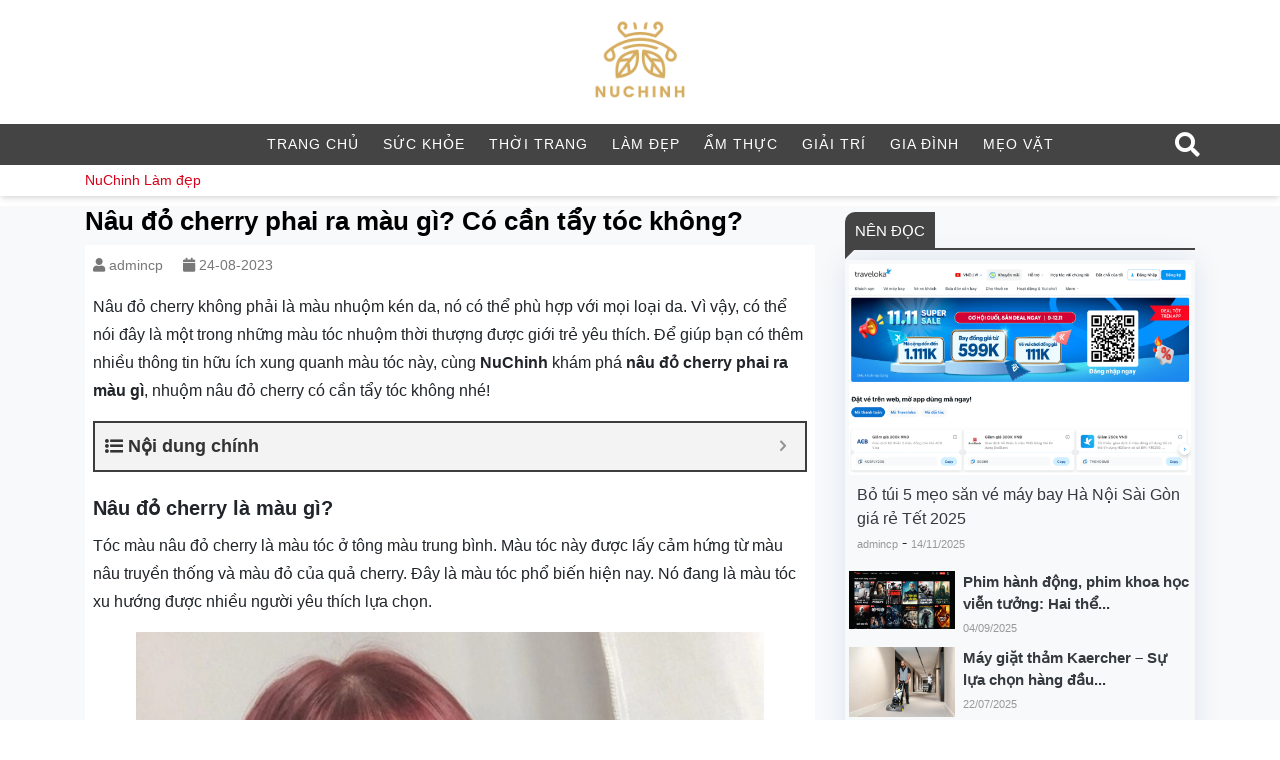

--- FILE ---
content_type: text/html; charset=UTF-8
request_url: https://nuchinh.com/nau-do-cherry-phai-ra-mau-gi/
body_size: 17054
content:
<!DOCTYPE html>
<html lang="vi" prefix="og: https://ogp.me/ns#">
<head>
  <meta charset="UTF-8">
  <meta http-equiv="X-UA-Compatible" content="IE=edge">
  <meta name="viewport" content="width=device-width, initial-scale=1">
  <link rel="profile" href="https://gmpg.org/xfn/11">
  <!--[if lt IE 9]>
    <script src="https://oss.maxcdn.com/html5shiv/3.7.3/html5shiv.min.js"></script>
    <script src="https://oss.maxcdn.com/respond/1.4.2/respond.min.js"></script>
  <![endif]-->
  <script type="9bc48ebbef232394d9e3e38f-text/javascript">(function(html){html.className = html.className.replace(/\bno-js\b/,'js')})(document.documentElement);</script>

<!-- Tối ưu hóa công cụ tìm kiếm bởi Rank Math PRO - https://rankmath.com/ -->
<title>Nâu đỏ cherry phai ra màu gì? Có cần tẩy tóc không?</title>
<meta name="description" content="Cùng NuChinh khám phá nâu đỏ cherry phai ra màu gì, nhuộm nâu đỏ cherry có cần tẩy tóc không nhé! Câu trả lời không khiến bạn thất vọng."/>
<meta name="robots" content="follow, index, max-snippet:-1, max-video-preview:-1, max-image-preview:large"/>
<link rel="canonical" href="https://nuchinh.com/nau-do-cherry-phai-ra-mau-gi/" />
<meta property="og:locale" content="vi_VN" />
<meta property="og:type" content="article" />
<meta property="og:title" content="Nâu đỏ cherry phai ra màu gì? Có cần tẩy tóc không?" />
<meta property="og:description" content="Cùng NuChinh khám phá nâu đỏ cherry phai ra màu gì, nhuộm nâu đỏ cherry có cần tẩy tóc không nhé! Câu trả lời không khiến bạn thất vọng." />
<meta property="og:url" content="https://nuchinh.com/nau-do-cherry-phai-ra-mau-gi/" />
<meta property="og:site_name" content="NuChinh" />
<meta property="article:publisher" content="https://www.facebook.com/nuchinhblog" />
<meta property="article:section" content="Làm đẹp" />
<meta property="og:image" content="https://nuchinh.com/wp-content/uploads/2023/08/nau-do-cherry-phai-ra-mau-gi.jpg" />
<meta property="og:image:secure_url" content="https://nuchinh.com/wp-content/uploads/2023/08/nau-do-cherry-phai-ra-mau-gi.jpg" />
<meta property="og:image:width" content="700" />
<meta property="og:image:height" content="438" />
<meta property="og:image:alt" content="nâu đỏ cherry phai ra màu gì" />
<meta property="og:image:type" content="image/jpeg" />
<meta property="article:published_time" content="2023-08-24T21:20:50+07:00" />
<meta name="twitter:card" content="summary_large_image" />
<meta name="twitter:title" content="Nâu đỏ cherry phai ra màu gì? Có cần tẩy tóc không?" />
<meta name="twitter:description" content="Cùng NuChinh khám phá nâu đỏ cherry phai ra màu gì, nhuộm nâu đỏ cherry có cần tẩy tóc không nhé! Câu trả lời không khiến bạn thất vọng." />
<meta name="twitter:site" content="@admincp" />
<meta name="twitter:creator" content="@admincp" />
<meta name="twitter:image" content="https://nuchinh.com/wp-content/uploads/2023/08/nau-do-cherry-phai-ra-mau-gi.jpg" />
<meta name="twitter:label1" content="Được viết bởi" />
<meta name="twitter:data1" content="admincp" />
<meta name="twitter:label2" content="Thời gian để đọc" />
<meta name="twitter:data2" content="5 phút" />
<script type="application/ld+json" class="rank-math-schema-pro">{"@context":"https://schema.org","@graph":[{"@type":"Organization","@id":"https://nuchinh.com/#organization","name":"NuChinh","sameAs":["https://www.facebook.com/nuchinhblog","https://twitter.com/admincp"],"logo":{"@type":"ImageObject","@id":"https://nuchinh.com/#logo","url":"https://nuchinh.com/wp-content/uploads/2022/06/Logo-NuChinh-png.png","contentUrl":"https://nuchinh.com/wp-content/uploads/2022/06/Logo-NuChinh-png.png","caption":"NuChinh","inLanguage":"vi","width":"500","height":"500"}},{"@type":"WebSite","@id":"https://nuchinh.com/#website","url":"https://nuchinh.com","name":"NuChinh","publisher":{"@id":"https://nuchinh.com/#organization"},"inLanguage":"vi"},{"@type":"ImageObject","@id":"https://nuchinh.com/wp-content/uploads/2023/08/nau-do-cherry-phai-ra-mau-gi.jpg","url":"https://nuchinh.com/wp-content/uploads/2023/08/nau-do-cherry-phai-ra-mau-gi.jpg","width":"700","height":"438","caption":"n\u00e2u \u0111\u1ecf cherry phai ra m\u00e0u g\u00ec","inLanguage":"vi"},{"@type":"BreadcrumbList","@id":"https://nuchinh.com/nau-do-cherry-phai-ra-mau-gi/#breadcrumb","itemListElement":[{"@type":"ListItem","position":"1","item":{"@id":"https://nuchinh.com/","name":"NuChinh"}},{"@type":"ListItem","position":"2","item":{"@id":"https://nuchinh.com/lam-dep/","name":"L\u00e0m \u0111\u1eb9p"}},{"@type":"ListItem","position":"3","item":{"@id":"https://nuchinh.com/nau-do-cherry-phai-ra-mau-gi/","name":"N\u00e2u \u0111\u1ecf cherry phai ra m\u00e0u g\u00ec? C\u00f3 c\u1ea7n t\u1ea9y t\u00f3c kh\u00f4ng?"}}]},{"@type":"WebPage","@id":"https://nuchinh.com/nau-do-cherry-phai-ra-mau-gi/#webpage","url":"https://nuchinh.com/nau-do-cherry-phai-ra-mau-gi/","name":"N\u00e2u \u0111\u1ecf cherry phai ra m\u00e0u g\u00ec? C\u00f3 c\u1ea7n t\u1ea9y t\u00f3c kh\u00f4ng?","datePublished":"2023-08-24T21:20:50+07:00","dateModified":"2023-08-24T21:20:50+07:00","isPartOf":{"@id":"https://nuchinh.com/#website"},"primaryImageOfPage":{"@id":"https://nuchinh.com/wp-content/uploads/2023/08/nau-do-cherry-phai-ra-mau-gi.jpg"},"inLanguage":"vi","breadcrumb":{"@id":"https://nuchinh.com/nau-do-cherry-phai-ra-mau-gi/#breadcrumb"}},{"@type":"Person","@id":"https://nuchinh.com/author/admincp/","name":"admincp","url":"https://nuchinh.com/author/admincp/","image":{"@type":"ImageObject","@id":"https://secure.gravatar.com/avatar/6e210530d53b240787f468110448cb0315df0f45f37d8cdc47f634c12c8421bf?s=96&amp;d=mm&amp;r=g","url":"https://secure.gravatar.com/avatar/6e210530d53b240787f468110448cb0315df0f45f37d8cdc47f634c12c8421bf?s=96&amp;d=mm&amp;r=g","caption":"admincp","inLanguage":"vi"},"sameAs":["https://nuchinh.com"],"worksFor":{"@id":"https://nuchinh.com/#organization"}},{"@type":"NewsArticle","headline":"N\u00e2u \u0111\u1ecf cherry phai ra m\u00e0u g\u00ec? C\u00f3 c\u1ea7n t\u1ea9y t\u00f3c kh\u00f4ng?","keywords":"n\u00e2u \u0111\u1ecf cherry phai ra m\u00e0u g\u00ec","datePublished":"2023-08-24T21:20:50+07:00","dateModified":"2023-08-24T21:20:50+07:00","articleSection":"L\u00e0m \u0111\u1eb9p","author":{"@id":"https://nuchinh.com/author/admincp/","name":"admincp"},"publisher":{"@id":"https://nuchinh.com/#organization"},"description":"C\u00f9ng NuChinh kh\u00e1m ph\u00e1 n\u00e2u \u0111\u1ecf cherry phai ra m\u00e0u g\u00ec, nhu\u1ed9m n\u00e2u \u0111\u1ecf cherry c\u00f3 c\u1ea7n t\u1ea9y t\u00f3c kh\u00f4ng nh\u00e9! C\u00e2u tr\u1ea3 l\u1eddi kh\u00f4ng khi\u1ebfn b\u1ea1n th\u1ea5t v\u1ecdng.","copyrightYear":"2023","copyrightHolder":{"@id":"https://nuchinh.com/#organization"},"name":"N\u00e2u \u0111\u1ecf cherry phai ra m\u00e0u g\u00ec? C\u00f3 c\u1ea7n t\u1ea9y t\u00f3c kh\u00f4ng?","@id":"https://nuchinh.com/nau-do-cherry-phai-ra-mau-gi/#richSnippet","isPartOf":{"@id":"https://nuchinh.com/nau-do-cherry-phai-ra-mau-gi/#webpage"},"image":{"@id":"https://nuchinh.com/wp-content/uploads/2023/08/nau-do-cherry-phai-ra-mau-gi.jpg"},"inLanguage":"vi","mainEntityOfPage":{"@id":"https://nuchinh.com/nau-do-cherry-phai-ra-mau-gi/#webpage"}}]}</script>
<!-- /Plugin SEO WordPress Rank Math -->

<link rel='dns-prefetch' href='//www.googletagmanager.com' />
<link rel="alternate" type="application/rss+xml" title="Dòng thông tin NuChinh &raquo;" href="https://nuchinh.com/feed/" />
<link rel="alternate" title="oNhúng (JSON)" type="application/json+oembed" href="https://nuchinh.com/wp-json/oembed/1.0/embed?url=https%3A%2F%2Fnuchinh.com%2Fnau-do-cherry-phai-ra-mau-gi%2F" />
<link rel="alternate" title="oNhúng (XML)" type="text/xml+oembed" href="https://nuchinh.com/wp-json/oembed/1.0/embed?url=https%3A%2F%2Fnuchinh.com%2Fnau-do-cherry-phai-ra-mau-gi%2F&#038;format=xml" />
<style id='wp-img-auto-sizes-contain-inline-css' type='text/css'>
img:is([sizes=auto i],[sizes^="auto," i]){contain-intrinsic-size:3000px 1500px}
/*# sourceURL=wp-img-auto-sizes-contain-inline-css */
</style>
<style id='wp-emoji-styles-inline-css' type='text/css'>

	img.wp-smiley, img.emoji {
		display: inline !important;
		border: none !important;
		box-shadow: none !important;
		height: 1em !important;
		width: 1em !important;
		margin: 0 0.07em !important;
		vertical-align: -0.1em !important;
		background: none !important;
		padding: 0 !important;
	}
/*# sourceURL=wp-emoji-styles-inline-css */
</style>
<style id='wp-block-library-inline-css' type='text/css'>
:root{--wp-block-synced-color:#7a00df;--wp-block-synced-color--rgb:122,0,223;--wp-bound-block-color:var(--wp-block-synced-color);--wp-editor-canvas-background:#ddd;--wp-admin-theme-color:#007cba;--wp-admin-theme-color--rgb:0,124,186;--wp-admin-theme-color-darker-10:#006ba1;--wp-admin-theme-color-darker-10--rgb:0,107,160.5;--wp-admin-theme-color-darker-20:#005a87;--wp-admin-theme-color-darker-20--rgb:0,90,135;--wp-admin-border-width-focus:2px}@media (min-resolution:192dpi){:root{--wp-admin-border-width-focus:1.5px}}.wp-element-button{cursor:pointer}:root .has-very-light-gray-background-color{background-color:#eee}:root .has-very-dark-gray-background-color{background-color:#313131}:root .has-very-light-gray-color{color:#eee}:root .has-very-dark-gray-color{color:#313131}:root .has-vivid-green-cyan-to-vivid-cyan-blue-gradient-background{background:linear-gradient(135deg,#00d084,#0693e3)}:root .has-purple-crush-gradient-background{background:linear-gradient(135deg,#34e2e4,#4721fb 50%,#ab1dfe)}:root .has-hazy-dawn-gradient-background{background:linear-gradient(135deg,#faaca8,#dad0ec)}:root .has-subdued-olive-gradient-background{background:linear-gradient(135deg,#fafae1,#67a671)}:root .has-atomic-cream-gradient-background{background:linear-gradient(135deg,#fdd79a,#004a59)}:root .has-nightshade-gradient-background{background:linear-gradient(135deg,#330968,#31cdcf)}:root .has-midnight-gradient-background{background:linear-gradient(135deg,#020381,#2874fc)}:root{--wp--preset--font-size--normal:16px;--wp--preset--font-size--huge:42px}.has-regular-font-size{font-size:1em}.has-larger-font-size{font-size:2.625em}.has-normal-font-size{font-size:var(--wp--preset--font-size--normal)}.has-huge-font-size{font-size:var(--wp--preset--font-size--huge)}.has-text-align-center{text-align:center}.has-text-align-left{text-align:left}.has-text-align-right{text-align:right}.has-fit-text{white-space:nowrap!important}#end-resizable-editor-section{display:none}.aligncenter{clear:both}.items-justified-left{justify-content:flex-start}.items-justified-center{justify-content:center}.items-justified-right{justify-content:flex-end}.items-justified-space-between{justify-content:space-between}.screen-reader-text{border:0;clip-path:inset(50%);height:1px;margin:-1px;overflow:hidden;padding:0;position:absolute;width:1px;word-wrap:normal!important}.screen-reader-text:focus{background-color:#ddd;clip-path:none;color:#444;display:block;font-size:1em;height:auto;left:5px;line-height:normal;padding:15px 23px 14px;text-decoration:none;top:5px;width:auto;z-index:100000}html :where(.has-border-color){border-style:solid}html :where([style*=border-top-color]){border-top-style:solid}html :where([style*=border-right-color]){border-right-style:solid}html :where([style*=border-bottom-color]){border-bottom-style:solid}html :where([style*=border-left-color]){border-left-style:solid}html :where([style*=border-width]){border-style:solid}html :where([style*=border-top-width]){border-top-style:solid}html :where([style*=border-right-width]){border-right-style:solid}html :where([style*=border-bottom-width]){border-bottom-style:solid}html :where([style*=border-left-width]){border-left-style:solid}html :where(img[class*=wp-image-]){height:auto;max-width:100%}:where(figure){margin:0 0 1em}html :where(.is-position-sticky){--wp-admin--admin-bar--position-offset:var(--wp-admin--admin-bar--height,0px)}@media screen and (max-width:600px){html :where(.is-position-sticky){--wp-admin--admin-bar--position-offset:0px}}

/*# sourceURL=wp-block-library-inline-css */
</style><style id='global-styles-inline-css' type='text/css'>
:root{--wp--preset--aspect-ratio--square: 1;--wp--preset--aspect-ratio--4-3: 4/3;--wp--preset--aspect-ratio--3-4: 3/4;--wp--preset--aspect-ratio--3-2: 3/2;--wp--preset--aspect-ratio--2-3: 2/3;--wp--preset--aspect-ratio--16-9: 16/9;--wp--preset--aspect-ratio--9-16: 9/16;--wp--preset--color--black: #000000;--wp--preset--color--cyan-bluish-gray: #abb8c3;--wp--preset--color--white: #ffffff;--wp--preset--color--pale-pink: #f78da7;--wp--preset--color--vivid-red: #cf2e2e;--wp--preset--color--luminous-vivid-orange: #ff6900;--wp--preset--color--luminous-vivid-amber: #fcb900;--wp--preset--color--light-green-cyan: #7bdcb5;--wp--preset--color--vivid-green-cyan: #00d084;--wp--preset--color--pale-cyan-blue: #8ed1fc;--wp--preset--color--vivid-cyan-blue: #0693e3;--wp--preset--color--vivid-purple: #9b51e0;--wp--preset--gradient--vivid-cyan-blue-to-vivid-purple: linear-gradient(135deg,rgb(6,147,227) 0%,rgb(155,81,224) 100%);--wp--preset--gradient--light-green-cyan-to-vivid-green-cyan: linear-gradient(135deg,rgb(122,220,180) 0%,rgb(0,208,130) 100%);--wp--preset--gradient--luminous-vivid-amber-to-luminous-vivid-orange: linear-gradient(135deg,rgb(252,185,0) 0%,rgb(255,105,0) 100%);--wp--preset--gradient--luminous-vivid-orange-to-vivid-red: linear-gradient(135deg,rgb(255,105,0) 0%,rgb(207,46,46) 100%);--wp--preset--gradient--very-light-gray-to-cyan-bluish-gray: linear-gradient(135deg,rgb(238,238,238) 0%,rgb(169,184,195) 100%);--wp--preset--gradient--cool-to-warm-spectrum: linear-gradient(135deg,rgb(74,234,220) 0%,rgb(151,120,209) 20%,rgb(207,42,186) 40%,rgb(238,44,130) 60%,rgb(251,105,98) 80%,rgb(254,248,76) 100%);--wp--preset--gradient--blush-light-purple: linear-gradient(135deg,rgb(255,206,236) 0%,rgb(152,150,240) 100%);--wp--preset--gradient--blush-bordeaux: linear-gradient(135deg,rgb(254,205,165) 0%,rgb(254,45,45) 50%,rgb(107,0,62) 100%);--wp--preset--gradient--luminous-dusk: linear-gradient(135deg,rgb(255,203,112) 0%,rgb(199,81,192) 50%,rgb(65,88,208) 100%);--wp--preset--gradient--pale-ocean: linear-gradient(135deg,rgb(255,245,203) 0%,rgb(182,227,212) 50%,rgb(51,167,181) 100%);--wp--preset--gradient--electric-grass: linear-gradient(135deg,rgb(202,248,128) 0%,rgb(113,206,126) 100%);--wp--preset--gradient--midnight: linear-gradient(135deg,rgb(2,3,129) 0%,rgb(40,116,252) 100%);--wp--preset--font-size--small: 13px;--wp--preset--font-size--medium: 20px;--wp--preset--font-size--large: 36px;--wp--preset--font-size--x-large: 42px;--wp--preset--spacing--20: 0.44rem;--wp--preset--spacing--30: 0.67rem;--wp--preset--spacing--40: 1rem;--wp--preset--spacing--50: 1.5rem;--wp--preset--spacing--60: 2.25rem;--wp--preset--spacing--70: 3.38rem;--wp--preset--spacing--80: 5.06rem;--wp--preset--shadow--natural: 6px 6px 9px rgba(0, 0, 0, 0.2);--wp--preset--shadow--deep: 12px 12px 50px rgba(0, 0, 0, 0.4);--wp--preset--shadow--sharp: 6px 6px 0px rgba(0, 0, 0, 0.2);--wp--preset--shadow--outlined: 6px 6px 0px -3px rgb(255, 255, 255), 6px 6px rgb(0, 0, 0);--wp--preset--shadow--crisp: 6px 6px 0px rgb(0, 0, 0);}:where(.is-layout-flex){gap: 0.5em;}:where(.is-layout-grid){gap: 0.5em;}body .is-layout-flex{display: flex;}.is-layout-flex{flex-wrap: wrap;align-items: center;}.is-layout-flex > :is(*, div){margin: 0;}body .is-layout-grid{display: grid;}.is-layout-grid > :is(*, div){margin: 0;}:where(.wp-block-columns.is-layout-flex){gap: 2em;}:where(.wp-block-columns.is-layout-grid){gap: 2em;}:where(.wp-block-post-template.is-layout-flex){gap: 1.25em;}:where(.wp-block-post-template.is-layout-grid){gap: 1.25em;}.has-black-color{color: var(--wp--preset--color--black) !important;}.has-cyan-bluish-gray-color{color: var(--wp--preset--color--cyan-bluish-gray) !important;}.has-white-color{color: var(--wp--preset--color--white) !important;}.has-pale-pink-color{color: var(--wp--preset--color--pale-pink) !important;}.has-vivid-red-color{color: var(--wp--preset--color--vivid-red) !important;}.has-luminous-vivid-orange-color{color: var(--wp--preset--color--luminous-vivid-orange) !important;}.has-luminous-vivid-amber-color{color: var(--wp--preset--color--luminous-vivid-amber) !important;}.has-light-green-cyan-color{color: var(--wp--preset--color--light-green-cyan) !important;}.has-vivid-green-cyan-color{color: var(--wp--preset--color--vivid-green-cyan) !important;}.has-pale-cyan-blue-color{color: var(--wp--preset--color--pale-cyan-blue) !important;}.has-vivid-cyan-blue-color{color: var(--wp--preset--color--vivid-cyan-blue) !important;}.has-vivid-purple-color{color: var(--wp--preset--color--vivid-purple) !important;}.has-black-background-color{background-color: var(--wp--preset--color--black) !important;}.has-cyan-bluish-gray-background-color{background-color: var(--wp--preset--color--cyan-bluish-gray) !important;}.has-white-background-color{background-color: var(--wp--preset--color--white) !important;}.has-pale-pink-background-color{background-color: var(--wp--preset--color--pale-pink) !important;}.has-vivid-red-background-color{background-color: var(--wp--preset--color--vivid-red) !important;}.has-luminous-vivid-orange-background-color{background-color: var(--wp--preset--color--luminous-vivid-orange) !important;}.has-luminous-vivid-amber-background-color{background-color: var(--wp--preset--color--luminous-vivid-amber) !important;}.has-light-green-cyan-background-color{background-color: var(--wp--preset--color--light-green-cyan) !important;}.has-vivid-green-cyan-background-color{background-color: var(--wp--preset--color--vivid-green-cyan) !important;}.has-pale-cyan-blue-background-color{background-color: var(--wp--preset--color--pale-cyan-blue) !important;}.has-vivid-cyan-blue-background-color{background-color: var(--wp--preset--color--vivid-cyan-blue) !important;}.has-vivid-purple-background-color{background-color: var(--wp--preset--color--vivid-purple) !important;}.has-black-border-color{border-color: var(--wp--preset--color--black) !important;}.has-cyan-bluish-gray-border-color{border-color: var(--wp--preset--color--cyan-bluish-gray) !important;}.has-white-border-color{border-color: var(--wp--preset--color--white) !important;}.has-pale-pink-border-color{border-color: var(--wp--preset--color--pale-pink) !important;}.has-vivid-red-border-color{border-color: var(--wp--preset--color--vivid-red) !important;}.has-luminous-vivid-orange-border-color{border-color: var(--wp--preset--color--luminous-vivid-orange) !important;}.has-luminous-vivid-amber-border-color{border-color: var(--wp--preset--color--luminous-vivid-amber) !important;}.has-light-green-cyan-border-color{border-color: var(--wp--preset--color--light-green-cyan) !important;}.has-vivid-green-cyan-border-color{border-color: var(--wp--preset--color--vivid-green-cyan) !important;}.has-pale-cyan-blue-border-color{border-color: var(--wp--preset--color--pale-cyan-blue) !important;}.has-vivid-cyan-blue-border-color{border-color: var(--wp--preset--color--vivid-cyan-blue) !important;}.has-vivid-purple-border-color{border-color: var(--wp--preset--color--vivid-purple) !important;}.has-vivid-cyan-blue-to-vivid-purple-gradient-background{background: var(--wp--preset--gradient--vivid-cyan-blue-to-vivid-purple) !important;}.has-light-green-cyan-to-vivid-green-cyan-gradient-background{background: var(--wp--preset--gradient--light-green-cyan-to-vivid-green-cyan) !important;}.has-luminous-vivid-amber-to-luminous-vivid-orange-gradient-background{background: var(--wp--preset--gradient--luminous-vivid-amber-to-luminous-vivid-orange) !important;}.has-luminous-vivid-orange-to-vivid-red-gradient-background{background: var(--wp--preset--gradient--luminous-vivid-orange-to-vivid-red) !important;}.has-very-light-gray-to-cyan-bluish-gray-gradient-background{background: var(--wp--preset--gradient--very-light-gray-to-cyan-bluish-gray) !important;}.has-cool-to-warm-spectrum-gradient-background{background: var(--wp--preset--gradient--cool-to-warm-spectrum) !important;}.has-blush-light-purple-gradient-background{background: var(--wp--preset--gradient--blush-light-purple) !important;}.has-blush-bordeaux-gradient-background{background: var(--wp--preset--gradient--blush-bordeaux) !important;}.has-luminous-dusk-gradient-background{background: var(--wp--preset--gradient--luminous-dusk) !important;}.has-pale-ocean-gradient-background{background: var(--wp--preset--gradient--pale-ocean) !important;}.has-electric-grass-gradient-background{background: var(--wp--preset--gradient--electric-grass) !important;}.has-midnight-gradient-background{background: var(--wp--preset--gradient--midnight) !important;}.has-small-font-size{font-size: var(--wp--preset--font-size--small) !important;}.has-medium-font-size{font-size: var(--wp--preset--font-size--medium) !important;}.has-large-font-size{font-size: var(--wp--preset--font-size--large) !important;}.has-x-large-font-size{font-size: var(--wp--preset--font-size--x-large) !important;}
/*# sourceURL=global-styles-inline-css */
</style>

<style id='classic-theme-styles-inline-css' type='text/css'>
/*! This file is auto-generated */
.wp-block-button__link{color:#fff;background-color:#32373c;border-radius:9999px;box-shadow:none;text-decoration:none;padding:calc(.667em + 2px) calc(1.333em + 2px);font-size:1.125em}.wp-block-file__button{background:#32373c;color:#fff;text-decoration:none}
/*# sourceURL=/wp-includes/css/classic-themes.min.css */
</style>
<link rel='stylesheet' id='contact-form-7-css' href='https://nuchinh.com/wp-content/plugins/contact-form-7/includes/css/styles.css?ver=6.1.4' type='text/css' media='all' />
<link rel='stylesheet' id='wp-faq-schema-jquery-ui-css' href='https://nuchinh.com/wp-content/plugins/faq-schema-for-pages-and-posts//css/jquery-ui.css?ver=2.0.0' type='text/css' media='all' />
<link rel='stylesheet' id='kk-star-ratings-css' href='https://nuchinh.com/wp-content/plugins/kk-star-ratings/src/core/public/css/kk-star-ratings.min.css?ver=5.4.10.3' type='text/css' media='all' />
<link rel='stylesheet' id='solid-css' href='https://nuchinh.com/wp-content/themes/dnplus/libs/font-awesome/css/solid.css?ver=76577d33a2ee42141622303272663ce9' type='text/css' media='all' />
<link rel='stylesheet' id='regular-css' href='https://nuchinh.com/wp-content/themes/dnplus/libs/font-awesome/css/regular.css?ver=76577d33a2ee42141622303272663ce9' type='text/css' media='all' />
<link rel='stylesheet' id='brands-css' href='https://nuchinh.com/wp-content/themes/dnplus/libs/font-awesome/css/brands.css?ver=76577d33a2ee42141622303272663ce9' type='text/css' media='all' />
<link rel='stylesheet' id='font-awesome-css' href='https://nuchinh.com/wp-content/themes/dnplus/libs/font-awesome/css/fontawesome.css?ver=76577d33a2ee42141622303272663ce9' type='text/css' media='all' />
<link rel='stylesheet' id='animate-css' href='https://nuchinh.com/wp-content/themes/dnplus/libs/owlcarousel/animate.css?ver=76577d33a2ee42141622303272663ce9' type='text/css' media='all' />
<link rel='stylesheet' id='bootstrap-css' href='https://nuchinh.com/wp-content/themes/dnplus/libs/bootstrap/css/bootstrap.min.css?ver=76577d33a2ee42141622303272663ce9' type='text/css' media='all' />
<link rel='stylesheet' id='owl-carousel-css' href='https://nuchinh.com/wp-content/themes/dnplus/libs/owlcarousel/owl.carousel.min.css?ver=76577d33a2ee42141622303272663ce9' type='text/css' media='all' />
<link rel='stylesheet' id='owl-carousel-theme-css' href='https://nuchinh.com/wp-content/themes/dnplus/libs/owlcarousel/owl.theme.default.min.css?ver=76577d33a2ee42141622303272663ce9' type='text/css' media='all' />
<link rel='stylesheet' id='fancybox-css' href='https://nuchinh.com/wp-content/themes/dnplus/libs/fancybox/jquery.fancybox.min.css?ver=76577d33a2ee42141622303272663ce9' type='text/css' media='all' />
<link rel='stylesheet' id='sweetalert2-css' href='https://nuchinh.com/wp-content/themes/dnplus/libs/sweetalert2/sweetalert2.min.css?ver=76577d33a2ee42141622303272663ce9' type='text/css' media='all' />
<link rel='stylesheet' id='editor-css' href='https://nuchinh.com/wp-content/themes/dnplus/assets/css/editor-style.css?ver=76577d33a2ee42141622303272663ce9' type='text/css' media='all' />
<link rel='stylesheet' id='kenit-style-css' href='https://nuchinh.com/wp-content/themes/dnplus/style.css?ver=76577d33a2ee42141622303272663ce9' type='text/css' media='all' />
<link rel='stylesheet' id='fixedtoc-style-css' href='https://nuchinh.com/wp-content/plugins/fixed-toc/frontend/assets/css/ftoc.min.css?ver=3.1.25' type='text/css' media='all' />
<style id='fixedtoc-style-inline-css' type='text/css'>
.ftwp-in-post#ftwp-container-outer { height: auto; } #ftwp-container.ftwp-wrap #ftwp-contents { width: 250px; height: auto; } .ftwp-in-post#ftwp-container-outer #ftwp-contents { height: auto; } .ftwp-in-post#ftwp-container-outer.ftwp-float-none #ftwp-contents { width: auto; } #ftwp-container.ftwp-wrap #ftwp-trigger { width: 45px; height: 45px; font-size: 27px; } #ftwp-container #ftwp-trigger.ftwp-border-medium { font-size: 26px; } #ftwp-container.ftwp-wrap #ftwp-header { font-size: 18px; font-family: inherit; } #ftwp-container.ftwp-wrap #ftwp-header-title { font-weight: bold; } #ftwp-container.ftwp-wrap #ftwp-list { font-size: 12px; font-family: Verdana, Geneva, sans-serif; } #ftwp-container #ftwp-list.ftwp-liststyle-decimal .ftwp-anchor::before { font-size: 12px; } #ftwp-container #ftwp-list.ftwp-strong-first>.ftwp-item>.ftwp-anchor .ftwp-text { font-size: 13.2px; } #ftwp-container #ftwp-list.ftwp-strong-first.ftwp-liststyle-decimal>.ftwp-item>.ftwp-anchor::before { font-size: 13.2px; } #ftwp-container.ftwp-wrap #ftwp-trigger { color: #333; background: rgba(243,243,243,0.95); } #ftwp-container.ftwp-wrap #ftwp-trigger { border-color: rgba(51,51,51,0.95); } #ftwp-container.ftwp-wrap #ftwp-contents { border-color: rgba(51,51,51,0.95); } #ftwp-container.ftwp-wrap #ftwp-header { color: #333; background: rgba(243,243,243,0.95); } #ftwp-container.ftwp-wrap #ftwp-contents:hover #ftwp-header { background: #f3f3f3; } #ftwp-container.ftwp-wrap #ftwp-list { color: #333; background: rgba(243,243,243,0.95); } #ftwp-container.ftwp-wrap #ftwp-contents:hover #ftwp-list { background: #f3f3f3; } #ftwp-container.ftwp-wrap #ftwp-list .ftwp-anchor:hover { color: #00A368; } #ftwp-container.ftwp-wrap #ftwp-list .ftwp-anchor:focus, #ftwp-container.ftwp-wrap #ftwp-list .ftwp-active, #ftwp-container.ftwp-wrap #ftwp-list .ftwp-active:hover { color: #fff; } #ftwp-container.ftwp-wrap #ftwp-list .ftwp-text::before { background: rgba(221,51,51,0.95); } .ftwp-heading-target::before { background: rgba(221,51,51,0.95); }
/*# sourceURL=fixedtoc-style-inline-css */
</style>
<script type="9bc48ebbef232394d9e3e38f-text/javascript" src="https://nuchinh.com/wp-content/themes/dnplus/assets/js/jquery1.12.4.min.js?ver=76577d33a2ee42141622303272663ce9" id="jquery-js"></script>
<script type="9bc48ebbef232394d9e3e38f-text/javascript" id="my_loadmore-js-extra">
/* <![CDATA[ */
var misha_loadmore_params = {"ajaxurl":"https://nuchinh.com/wp-admin/admin-ajax.php","posts":"{\"page\":0,\"name\":\"nau-do-cherry-phai-ra-mau-gi\",\"error\":\"\",\"m\":\"\",\"p\":0,\"post_parent\":\"\",\"subpost\":\"\",\"subpost_id\":\"\",\"attachment\":\"\",\"attachment_id\":0,\"pagename\":\"\",\"page_id\":0,\"second\":\"\",\"minute\":\"\",\"hour\":\"\",\"day\":0,\"monthnum\":0,\"year\":0,\"w\":0,\"category_name\":\"\",\"tag\":\"\",\"cat\":\"\",\"tag_id\":\"\",\"author\":\"\",\"author_name\":\"\",\"feed\":\"\",\"tb\":\"\",\"paged\":0,\"meta_key\":\"\",\"meta_value\":\"\",\"preview\":\"\",\"s\":\"\",\"sentence\":\"\",\"title\":\"\",\"fields\":\"all\",\"menu_order\":\"\",\"embed\":\"\",\"category__in\":[],\"category__not_in\":[],\"category__and\":[],\"post__in\":[],\"post__not_in\":[],\"post_name__in\":[],\"tag__in\":[],\"tag__not_in\":[],\"tag__and\":[],\"tag_slug__in\":[],\"tag_slug__and\":[],\"post_parent__in\":[],\"post_parent__not_in\":[],\"author__in\":[],\"author__not_in\":[],\"search_columns\":[],\"ignore_sticky_posts\":false,\"suppress_filters\":false,\"cache_results\":true,\"update_post_term_cache\":true,\"update_menu_item_cache\":false,\"lazy_load_term_meta\":true,\"update_post_meta_cache\":true,\"post_type\":\"\",\"posts_per_page\":9,\"nopaging\":false,\"comments_per_page\":\"50\",\"no_found_rows\":false,\"order\":\"DESC\"}","current_page":"1","max_page":"0"};
//# sourceURL=my_loadmore-js-extra
/* ]]> */
</script>
<script type="9bc48ebbef232394d9e3e38f-text/javascript" src="https://nuchinh.com/wp-content/themes/dnplus/assets/js/myloadmore.js?ver=76577d33a2ee42141622303272663ce9" id="my_loadmore-js"></script>

<!-- Đoạn mã Google tag (gtag.js) được thêm bởi Site Kit -->
<!-- Đoạn mã Google Analytics được thêm bởi Site Kit -->
<script type="9bc48ebbef232394d9e3e38f-text/javascript" src="https://www.googletagmanager.com/gtag/js?id=G-26C1GSTPF0" id="google_gtagjs-js" async></script>
<script type="9bc48ebbef232394d9e3e38f-text/javascript" id="google_gtagjs-js-after">
/* <![CDATA[ */
window.dataLayer = window.dataLayer || [];function gtag(){dataLayer.push(arguments);}
gtag("set","linker",{"domains":["nuchinh.com"]});
gtag("js", new Date());
gtag("set", "developer_id.dZTNiMT", true);
gtag("config", "G-26C1GSTPF0");
//# sourceURL=google_gtagjs-js-after
/* ]]> */
</script>
<link rel="https://api.w.org/" href="https://nuchinh.com/wp-json/" /><link rel="alternate" title="JSON" type="application/json" href="https://nuchinh.com/wp-json/wp/v2/posts/41838" /><meta name="generator" content="Site Kit by Google 1.170.0" /><!-- HFCM by 99 Robots - Snippet # 1: Google Analytics -->
<!-- Google tag (gtag.js) -->
<script async src="https://www.googletagmanager.com/gtag/js?id=G-26C1GSTPF0" type="9bc48ebbef232394d9e3e38f-text/javascript"></script>
<script type="9bc48ebbef232394d9e3e38f-text/javascript">
  window.dataLayer = window.dataLayer || [];
  function gtag(){dataLayer.push(arguments);}
  gtag('js', new Date());

  gtag('config', 'G-26C1GSTPF0');
</script>
<!-- /end HFCM by 99 Robots -->
<!-- HFCM by 99 Robots - Snippet # 4: Ahref Webmaster Tool -->
<meta name="ahrefs-site-verification" content="fde48bce3bc27488ae06cbbb34c19be81c643c2ffc161752eae403d8d1b317f1">
<!-- /end HFCM by 99 Robots -->
    <meta property="fb:app_id" content="">
    <meta property="fb:admins" content=""/>
<link rel="icon" href="https://nuchinh.com/wp-content/uploads/2022/11/Logo-NuChinh.png" sizes="32x32" />
<link rel="icon" href="https://nuchinh.com/wp-content/uploads/2022/11/Logo-NuChinh.png" sizes="192x192" />
<link rel="apple-touch-icon" href="https://nuchinh.com/wp-content/uploads/2022/11/Logo-NuChinh.png" />
<meta name="msapplication-TileImage" content="https://nuchinh.com/wp-content/uploads/2022/11/Logo-NuChinh.png" />
</head>
<body data-rsssl=1 class="wp-singular post-template-default single single-post postid-41838 single-format-standard wp-theme-dnplus has-ftoc">
<header class="header relative p-2">
  <div class="container">
    <div class="row align-items-and">
            <div class="col-md-12">
                <div class="logo mt-1 mb-1 text-center">
                        <a href="https://nuchinh.com" title="NuChinh">
            <img src="https://nuchinh.com/wp-content/uploads/2022/06/Logo-NuChinh-png.png" alt="NuChinh" class="img-fluid" width="100" height="100">
        </a>
            </div>
      </div>
      
    </div>
  </div>
</header>
<nav class="menu-primary relative clearfix d-none d-md-block d-xl-block"><div class="relative container wrap"><ul id="menu-menu-chinh" class=""><li id="menu-item-4537" class="menu-item menu-item-type-custom menu-item-object-custom menu-item-4537"><a href="/">Trang chủ</a></li>
<li id="menu-item-386" class="menu-item menu-item-type-taxonomy menu-item-object-category menu-item-386"><a href="https://nuchinh.com/suc-khoe/">Sức khỏe</a></li>
<li id="menu-item-387" class="menu-item menu-item-type-taxonomy menu-item-object-category menu-item-387"><a href="https://nuchinh.com/thoi-trang/">Thời trang</a></li>
<li id="menu-item-384" class="menu-item menu-item-type-taxonomy menu-item-object-category current-post-ancestor current-menu-parent current-post-parent menu-item-384"><a href="https://nuchinh.com/lam-dep/">Làm đẹp</a></li>
<li id="menu-item-382" class="menu-item menu-item-type-taxonomy menu-item-object-category menu-item-382"><a href="https://nuchinh.com/am-thuc/">Ẩm thực</a></li>
<li id="menu-item-6582" class="menu-item menu-item-type-taxonomy menu-item-object-category menu-item-6582"><a href="https://nuchinh.com/giai-tri/">Giải trí</a></li>
<li id="menu-item-383" class="menu-item menu-item-type-taxonomy menu-item-object-category menu-item-383"><a href="https://nuchinh.com/gia-dinh/">Gia đình</a></li>
<li id="menu-item-385" class="menu-item menu-item-type-taxonomy menu-item-object-category menu-item-385"><a href="https://nuchinh.com/meo-vat/">Mẹo vặt</a></li>
</ul><div></nav><div class="breadcrumbs">
	<div class="container">
		<nav class="rank-math-breadcrumb"><a href="https://nuchinh.com/">NuChinh</a><span class="separator">  </span><a href="https://nuchinh.com/lam-dep/">Làm đẹp</a></nav>	</div>
</div>
<div class="bg-light mt-2">
	<div class="container">
		<div class="row">
			<div class="col-md-8">
				<main id="main" class="single-wrap" role="main">
					<h1 class="h1">Nâu đỏ cherry phai ra màu gì? Có cần tẩy tóc không?</h1>					<div class="p-2 bg-white">
						<div class="entry-meta mb-2">
							<span class="d-inline-block mr-3">
							<i class="fa fa-user"></i> 
							<a href="https://nuchinh.com/author/admincp/" 
							  title="admincp">
							  admincp							</a>
						</span>
							<span><i class="fa fa-calendar"></i> 24-08-2023</span>
						</div>
						<div class="entry-content mt-3">
							<div id="ftwp-postcontent"><p>Nâu đỏ cherry không phải là màu nhuộm kén da, nó có thể phù hợp với mọi loại da. Vì vậy, có thể nói đây là một trong những màu tóc nhuộm thời thượng được giới trẻ yêu thích. Để giúp bạn có thêm nhiều thông tin hữu ích xung quanh màu tóc này, cùng <strong>NuChinh</strong> khám phá <strong>nâu đỏ cherry phai ra màu gì</strong>, nhuộm nâu đỏ cherry có cần tẩy tóc không nhé!</p>
<div id="ftwp-container-outer" class="ftwp-in-post ftwp-float-none"><div id="ftwp-container" class="ftwp-wrap ftwp-hidden-state ftwp-minimize ftwp-middle-left"><button type="button" id="ftwp-trigger" class="ftwp-shape-square ftwp-border-medium" title="click To Maximize The Table Of Contents"><span class="ftwp-trigger-icon ftwp-icon-bullet"></span></button><nav id="ftwp-contents" class="ftwp-shape-square ftwp-border-medium" data-colexp="collapse"><header id="ftwp-header"><span id="ftwp-header-control" class="ftwp-icon-bullet"></span><button type="button" id="ftwp-header-minimize" class="ftwp-icon-collapse" aria-labelledby="ftwp-header-title" aria-label="Expand or collapse"></button><span id="ftwp-header-title">Nội dung chính</span></header><ol id="ftwp-list" class="ftwp-liststyle-decimal ftwp-effect-bounce-to-right ftwp-list-nest ftwp-strong-first ftwp-colexp ftwp-colexp-icon" style="display: none"><li class="ftwp-item"><a class="ftwp-anchor" href="#ftoc-heading-1"><span class="ftwp-text">Nâu đỏ cherry là màu gì?</span></a></li><li class="ftwp-item"><a class="ftwp-anchor" href="#ftoc-heading-2"><span class="ftwp-text">Nâu đỏ cherry phai ra màu gì?</span></a></li><li class="ftwp-item"><a class="ftwp-anchor" href="#ftoc-heading-3"><span class="ftwp-text">Nâu đỏ cherry có cần tẩy tóc không?</span></a></li><li class="ftwp-item"><a class="ftwp-anchor" href="#ftoc-heading-4"><span class="ftwp-text">Những kiểu tóc hợp với màu nâu đỏ cherry</span></a></li><li class="ftwp-item"><a class="ftwp-anchor" href="#ftoc-heading-5"><span class="ftwp-text">Cách chăm sóc tóc nâu đỏ cherry bền màu</span></a></li></ol></nav></div></div><h2 id="ftoc-heading-1" class="ftwp-heading">Nâu đỏ cherry là màu gì?</h2>
<p>Tóc màu nâu đỏ cherry là màu tóc ở tông màu trung bình. Màu tóc này được lấy cảm hứng từ màu nâu truyền thống và màu đỏ của quả cherry. Đây là màu tóc phổ biến hiện nay. Nó đang là màu tóc xu hướng được nhiều người yêu thích lựa chọn.</p>
<p><img decoding="async" class="aligncenter size-full wp-image-41843" src="https://nuchinh.com/wp-content/uploads/2023/08/nau-do-cherry-phai-ra-mau-gi-1.jpg" alt="Nâu đỏ cherry là màu gì" width="700" height="700" title="Nâu đỏ cherry phai ra màu gì? Có cần tẩy tóc không?"></p>
<p>Màu tóc này khi ra sáng sẽ chuyển màu nổi bật, theo đúng màu nâu đỏ cherry. Nếu muốn thay đổi bản thân, tạo điểm nhấn cho riêng mình thì có thể cân nhắc lựa chọn nhé!</p>
<h2 id="ftoc-heading-2" class="ftwp-heading">Nâu đỏ cherry phai ra màu gì?</h2>
<p>Sau khi làm tóc một thời gian, cũng như bao màu tóc nhuộm khác, màu nâu đỏ cherry phai ra màu socola. Nếu bạn lo lắng không biết màu tóc này có ảnh hưởng gì đến thẩm mỹ không thì yên tâm nhé.</p>
<p><img decoding="async" class="aligncenter size-full wp-image-41844" src="https://nuchinh.com/wp-content/uploads/2023/08/nau-do-cherry-phai-ra-mau-gi-2.jpg" alt="Nâu đỏ cherry phai ra màu gì" width="700" height="700" title="Nâu đỏ cherry phai ra màu gì? Có cần tẩy tóc không?"></p>
<p>Màu tóc nâu socola cũng là một trong những màu tóc trầm tính, mang lại vẻ đẹp riêng của sự trẻ trung. Đặc biệt, màu tóc này cũng sáng da nên bạn có thể yên tâm.</p>
<p>So với những màu tóc nhuộm nổi bật khác, tóc màu nâu đỏ cherry là màu tóc có độ bám màu tóc lâu hơn. Vì vậy, sau khi nhuộm tóc, nếu bạn có chế độ chăm sóc tóc kỹ lưỡng thì cũng góp phần làm giảm tốc độ phai màu của tóc.</p>
<h2 id="ftoc-heading-3" class="ftwp-heading">Nâu đỏ cherry có cần tẩy tóc không?</h2>
<p>Nhuộm màu nâu đỏ cherry không cần phải tẩy tóc vẫn có thể nhuộm lên màu tóc chuẩn. Màu tóc này phù hợp với những bạn sở hữu làn da tối màu hoặc da trung bình tối.</p>
<p><img decoding="async" class="aligncenter size-full wp-image-41845" src="https://nuchinh.com/wp-content/uploads/2023/08/nau-do-cherry-phai-ra-mau-gi-3.jpg" alt="Nâu đỏ cherry có cần tẩy tóc không" width="700" height="700" title="Nâu đỏ cherry phai ra màu gì? Có cần tẩy tóc không?"></p>
<p>Nếu bạn vẫn còn băn khoăn không biết tìm màu tóc nhuộm nào đẹp cho da ngăm, da tối màu thì có thể cân nhắc màu tóc này. Chắc chắn một điều rằng nó sẽ không khiến bạn phải thất vọng.</p>
<h2 id="ftoc-heading-4" class="ftwp-heading">Những kiểu tóc hợp với màu nâu đỏ cherry</h2>
<p>Là một trong những màu tóc thời thượng, bạn có thể tự tin trải nghiệm màu tóc nhuộm siêu hot hit này với những kiểu tóc dưới đây.</p>
<ul>
<li>Kiểu tóc nâu đỏ cherry uốn xoăn kết hợp mái bay</li>
<li>Kiểu tóc nhuộm nâu đỏ cherry uốn sóng</li>
<li>Kiểu tóc nâu đỏ cherry xoăn xù</li>
<li>Kiểu tóc nâu đỏ cherry mái bằng ngang vai</li>
<li>Kiểu tóc nâu đỏ cherry layer</li>
<li>Kiểu tóc nâu đỏ cherry highlight</li>
<li>Kiểu tóc nâu đỏ cherry cắt ngắn</li>
<li>Kiểu tóc nâu đỏ cherry xoăn sóng lơi</li>
<li>Kiểu tóc nâu đỏ cherry mái bay Hàn Quốc</li>
<li>Kiểu tóc mái thưa nhuộm màu nâu đỏ cherry</li>
<li>Kiểu tóc nâu đỏ cherry thẳng dài tự nhiên</li>
<li>Kiểu tóc nâu đỏ cherry mái ngố</li>
</ul>
<p><img decoding="async" class="aligncenter size-full wp-image-41846" src="https://nuchinh.com/wp-content/uploads/2023/08/nau-do-cherry-phai-ra-mau-gi-4.jpg" alt="Những kiểu tóc hợp với màu nâu đỏ cherry" width="700" height="700" title="Nâu đỏ cherry phai ra màu gì? Có cần tẩy tóc không?"></p>
<p>Đây là những kiểu tóc nhuộm màu nâu đỏ cherry hợp với mọi kiểu khuôn mặt. Vì vậy, bạn sẽ không quá khó khăn để lựa chọn cho mình một kiểu tóc phù hợp.</p>
<h2 id="ftoc-heading-5" class="ftwp-heading">Cách chăm sóc tóc nâu đỏ cherry bền màu</h2>
<p>Để tóc giữ được màu nhuộm lâu phai thì sau khi nhuộm, bạn cần phải có cách chăm sóc tóc màu nâu đỏ cherry phù hợp. Dưới đây, NuChinh hướng dẫn bạn những cách chăm sóc tóc nâu đỏ cherry giữ màu lâu nhất.</p>
<p><strong>Nên gội đầu bằng nước lạnh</strong></p>
<p>Để chăm sóc tóc sau khi đã nhuộm thì bạn nên ưu tiên gội đầu bằng nước lạnh thay vì dùng nước nóng. Vì nước nóng sẽ khiến cho lớp màu nhuộm dễ bị rửa trôi khiến màu tóc nhanh phai.</p>
<p>Khi gội đầu bằng nước lạnh không chỉ giúp tóc lâu phai màu mà còn giúp tóc chắc khỏe, giữ được nếp tóc trong một thời gian dài hơn.</p>
<p><strong>Nên dùng máy sấy cấp ẩm</strong></p>
<p>Tóc sau khi được can thiệp, đặc biệt là nhuộm tóc sẽ dễ bị mất đi độ ẩm tự nhiên. Đây là lý do khiến cho tóc sau nhuộm dễ gặp tình trạng bị gãy rụng hay khô xơ. Nếu bạn sử dụng máy sấy thông thường sẽ khiến tình trạng hư tổn của tóc diễn ra nặng hơn.</p>
<p>Thay vì dùng máy sấy nóng, bạn có thể ưu tiên chọn máy sấy cấp ẩm. Đồng thời đừng quên kết hợp tạo kiểu. Chính điều này sẽ giúp cho mái tóc được mềm mượt, giữ màu lâu hơn.</p>
<p><img decoding="async" class="aligncenter wp-image-41847 size-full" src="https://nuchinh.com/wp-content/uploads/2023/08/nau-do-cherry-phai-ra-mau-gi-5.jpg" alt="Cách chăm sóc tóc nâu đỏ cherry bền màu" width="700" height="700" title="Nâu đỏ cherry phai ra màu gì? Có cần tẩy tóc không?"></p>
<p><strong>Sử dụng kết hợp các loại dầu dưỡng tóc</strong></p>
<p>Sau khi gội đầu bằng dầu gội dành cho tóc nhuộm, bạn có thể kết hợp các loại serum dưỡng tóc. Hoặc bạn cũng có thể kết hợp dầu dưỡng tóc. Những sản phẩm này sẽ giúp tóc giữ được sự mềm mượt, chắc khỏe.</p>
<p><strong>Nên sử dụng dầu gội chuyên dụng cho tóc nhuộm</strong></p>
<p>Những dầu gội tóc thông thường thường có các chất tẩy để sạch tóc. Vì vậy bạn nên ưu tiên dùng những sản phẩm dành cho tóc nhuộm.</p>
<p>Những thành phần trong dầu gội sẽ giúp tóc giữ màu được lâu hơn. Nếu tốt hơn thì bạn nên ưu tiên sản phẩm từ tự nhiên, việc hạn chế hoá chất là điều cần thiết nếu muốn giữ màu tóc nhuộm lâu phai.</p>
<p>Vừa rồi, <strong>NuChinh</strong> vừa giúp bạn giải mã tóc<strong> nâu đỏ cherry phai ra màu gì</strong> cũng như các thông tin cần thiết. Hy vọng rằng, bạn cảm thấy những thông tin trên là hữu ích. Và lúc này bạn có thể tự tin đưa ra sự lựa chọn về màu tóc nâu đỏ cherry cho mình phải không nào? Chúc bạn sẽ luôn thật rạng rỡ trong diện mạo mới.</p>


<div class="kk-star-ratings kksr-auto kksr-align-left kksr-valign-bottom"
    data-payload='{&quot;align&quot;:&quot;left&quot;,&quot;id&quot;:&quot;41838&quot;,&quot;slug&quot;:&quot;default&quot;,&quot;valign&quot;:&quot;bottom&quot;,&quot;ignore&quot;:&quot;&quot;,&quot;reference&quot;:&quot;auto&quot;,&quot;class&quot;:&quot;&quot;,&quot;count&quot;:&quot;0&quot;,&quot;legendonly&quot;:&quot;&quot;,&quot;readonly&quot;:&quot;&quot;,&quot;score&quot;:&quot;0&quot;,&quot;starsonly&quot;:&quot;&quot;,&quot;best&quot;:&quot;5&quot;,&quot;gap&quot;:&quot;5&quot;,&quot;greet&quot;:&quot;Đánh giá bài viết&quot;,&quot;legend&quot;:&quot;0\/5 - (0 bình chọn)&quot;,&quot;size&quot;:&quot;24&quot;,&quot;title&quot;:&quot;Nâu đỏ cherry phai ra màu gì? Có cần tẩy tóc không?&quot;,&quot;width&quot;:&quot;0&quot;,&quot;_legend&quot;:&quot;{score}\/{best} - ({count} {votes})&quot;,&quot;font_factor&quot;:&quot;1.25&quot;}'>
            
<div class="kksr-stars">
    
<div class="kksr-stars-inactive">
            <div class="kksr-star" data-star="1" style="padding-right: 5px">
            

<div class="kksr-icon" style="width: 24px; height: 24px;"></div>
        </div>
            <div class="kksr-star" data-star="2" style="padding-right: 5px">
            

<div class="kksr-icon" style="width: 24px; height: 24px;"></div>
        </div>
            <div class="kksr-star" data-star="3" style="padding-right: 5px">
            

<div class="kksr-icon" style="width: 24px; height: 24px;"></div>
        </div>
            <div class="kksr-star" data-star="4" style="padding-right: 5px">
            

<div class="kksr-icon" style="width: 24px; height: 24px;"></div>
        </div>
            <div class="kksr-star" data-star="5" style="padding-right: 5px">
            

<div class="kksr-icon" style="width: 24px; height: 24px;"></div>
        </div>
    </div>
    
<div class="kksr-stars-active" style="width: 0px;">
            <div class="kksr-star" style="padding-right: 5px">
            

<div class="kksr-icon" style="width: 24px; height: 24px;"></div>
        </div>
            <div class="kksr-star" style="padding-right: 5px">
            

<div class="kksr-icon" style="width: 24px; height: 24px;"></div>
        </div>
            <div class="kksr-star" style="padding-right: 5px">
            

<div class="kksr-icon" style="width: 24px; height: 24px;"></div>
        </div>
            <div class="kksr-star" style="padding-right: 5px">
            

<div class="kksr-icon" style="width: 24px; height: 24px;"></div>
        </div>
            <div class="kksr-star" style="padding-right: 5px">
            

<div class="kksr-icon" style="width: 24px; height: 24px;"></div>
        </div>
    </div>
</div>
                

<div class="kksr-legend" style="font-size: 19.2px;">
            <span class="kksr-muted">Đánh giá bài viết</span>
    </div>
    </div>
</div>						</div>
												<div class="mt-3 mb-2">
							<div class="share-wrap mt-3 mb-3">
    <span class="text-uppercase mr-3">Share: </span>
        <a class="facebook" rel="nofollow" href="https://www.facebook.com/" onclick="if (!window.__cfRLUnblockHandlers) return false; popUp=window.open(
            'http://www.facebook.com/sharer.php?u=https://nuchinh.com/nau-do-cherry-phai-ra-mau-gi/',
            'popupwindow',
            'scrollbars=yes,width=800,height=400');
        popUp.focus();
        return false" data-cf-modified-9bc48ebbef232394d9e3e38f-="">
        <i class="fab fa-facebook"></i>
    </a>
    <a class="twitter" rel="nofollow" href="https://twitter.com/" onclick="if (!window.__cfRLUnblockHandlers) return false; popUp=window.open(
            'http://twitter.com/intent/tweet?text=\'Nâu đỏ cherry phai ra màu gì? Có cần tẩy tóc không?\' - https://nuchinh.com/nau-do-cherry-phai-ra-mau-gi/',
            'popupwindow',
            'scrollbars=yes,width=800,height=400');
        popUp.focus();
        return false" data-cf-modified-9bc48ebbef232394d9e3e38f-="">
       <i class="fab fa-twitter"></i>
    </a>
    <a class="linkedin" rel="nofollow" href="http://www.linkedin.com/" onclick="if (!window.__cfRLUnblockHandlers) return false; popUp=window.open(
            'http://www.linkedin.com/shareArticle?url=https://nuchinh.com/nau-do-cherry-phai-ra-mau-gi/',
            'popupwindow',
            'scrollbars=yes,width=800,height=400');
        popUp.focus();
        return false" data-cf-modified-9bc48ebbef232394d9e3e38f-="">
        <i class="fab fa-linkedin-in"></i>
    </a>
    <a class="pinterest" rel="nofollow" href="https://www.pinterest.com/" onclick="if (!window.__cfRLUnblockHandlers) return false; popUp=window.open(
            'http://pinterest.com/pin/create/button/?url=https://nuchinh.com/nau-do-cherry-phai-ra-mau-gi/&amp;media=https://nuchinh.com/wp-content/uploads/2023/08/nau-do-cherry-phai-ra-mau-gi.jpg&amp;description=Nâu đỏ cherry phai ra màu gì? Có cần tẩy tóc không?',
            'popupwindow',
            'scrollbars=yes,width=800,height=400');
        popUp.focus();
        return false" data-cf-modified-9bc48ebbef232394d9e3e38f-="">
        <i class="fab fa-pinterest"></i>
    </a>
</div>
						</div>
											</div>
				</main>
			</div>
			<div class="col-12 col-sm-12 col-md-4">
    <div class="sidebar mb-3">
        <div id="dpe_fp_widget-8" class="block widget mb-2">  <h5 class="h2"><span>Nên đọc</span></h5>  
    <div class="widget-post  box-shadow p-1">
                      <div class="item first mb-2 bg-light">
            <img width="610" height="377" src="https://nuchinh.com/wp-content/uploads/2025/11/screenshot-20251114-154044.png" class="img-fluid wp-post-image" alt="Bỏ túi 5 mẹo săn vé máy bay Hà Nội Sài Gòn giá rẻ Tết 2025" decoding="async" title="Bỏ túi 5 mẹo săn vé máy bay Hà Nội Sài Gòn giá rẻ Tết 2025">            <div class="line p-2">
              <a href="https://nuchinh.com/meo-san-ve-may-bay-ha-noi-sai-gon-gia-re-tet-2025/" class="d-block text-dark" title="Bỏ túi 5 mẹo săn vé máy bay Hà Nội Sài Gòn giá rẻ Tết 2025">Bỏ túi 5 mẹo săn vé máy bay Hà Nội Sài Gòn giá rẻ Tết 2025</a>
              <span>admincp</span> - <span>14/11/2025</span>
            </div>
          </div> 
                        <div class="item mb-2">
          <div class="row no-gutters">
            <div class="col-4 col-sm-4 col-md-4">
              <a href="https://nuchinh.com/phim-hanh-dong-phim-khoa-hoc-vien-tuong-hai-the-loai-bung-no-tren-man-anh-hien-dai/" class="post-thumbnail mr-2 d-block">
                <img width="150" height="81" src="https://nuchinh.com/wp-content/uploads/2025/09/Anh-man-hinh-2025-08-14-luc-09.38.58-scaled.png" class="img-fluid w-100 wp-post-image" alt="Phim hành động, phim khoa học viễn tưởng: Hai thể loại bùng nổ trên màn ảnh hiện đại" decoding="async" srcset="https://nuchinh.com/wp-content/uploads/2025/09/Anh-man-hinh-2025-08-14-luc-09.38.58-scaled.png 2560w, https://nuchinh.com/wp-content/uploads/2025/09/Anh-man-hinh-2025-08-14-luc-09.38.58-768x415.png 768w, https://nuchinh.com/wp-content/uploads/2025/09/Anh-man-hinh-2025-08-14-luc-09.38.58-1536x830.png 1536w, https://nuchinh.com/wp-content/uploads/2025/09/Anh-man-hinh-2025-08-14-luc-09.38.58-2048x1106.png 2048w" sizes="(max-width: 150px) 100vw, 150px" title="Phim hành động, phim khoa học viễn tưởng: Hai thể loại bùng nổ trên màn ảnh hiện đại">              </a>
            </div>
            <div class="col-8 col-sm-8 col-md-8">
              <a class="post-title text-dark" href="https://nuchinh.com/phim-hanh-dong-phim-khoa-hoc-vien-tuong-hai-the-loai-bung-no-tren-man-anh-hien-dai/" rel="bookmark">
                Phim hành động, phim khoa học viễn tưởng: Hai thể...              </a>
              <span>04/09/2025</span>
            </div>
          </div>
        </div>
                        <div class="item mb-2">
          <div class="row no-gutters">
            <div class="col-4 col-sm-4 col-md-4">
              <a href="https://nuchinh.com/may-giat-tham-kaercher-su-lua-chon-hang-dau-de-tham-luon-sach-se-nhu-moi/" class="post-thumbnail mr-2 d-block">
                <img width="150" height="99" src="https://nuchinh.com/wp-content/uploads/2025/07/Screenshot-at-Jul-22-10-26-17.png" class="img-fluid w-100 wp-post-image" alt="Máy giặt thảm Kaercher - Sự lựa chọn hàng đầu để thảm luôn sạch sẽ như mới" decoding="async" title="Máy giặt thảm Kaercher - Sự lựa chọn hàng đầu để thảm luôn sạch sẽ như mới">              </a>
            </div>
            <div class="col-8 col-sm-8 col-md-8">
              <a class="post-title text-dark" href="https://nuchinh.com/may-giat-tham-kaercher-su-lua-chon-hang-dau-de-tham-luon-sach-se-nhu-moi/" rel="bookmark">
                Máy giặt thảm Kaercher &#8211; Sự lựa chọn hàng đầu...              </a>
              <span>22/07/2025</span>
            </div>
          </div>
        </div>
                        <div class="item mb-2">
          <div class="row no-gutters">
            <div class="col-4 col-sm-4 col-md-4">
              <a href="https://nuchinh.com/uu-diem-tao-nen-su-khac-biet-cua-may-lau-nha-gia-dinh-kaercher/" class="post-thumbnail mr-2 d-block">
                <img width="150" height="101" src="https://nuchinh.com/wp-content/uploads/2025/06/k-12-1.png" class="img-fluid w-100 wp-post-image" alt="Ưu điểm tạo nên sự khác biệt của máy lau nhà gia đình Kaercher" decoding="async" title="Ưu điểm tạo nên sự khác biệt của máy lau nhà gia đình Kaercher">              </a>
            </div>
            <div class="col-8 col-sm-8 col-md-8">
              <a class="post-title text-dark" href="https://nuchinh.com/uu-diem-tao-nen-su-khac-biet-cua-may-lau-nha-gia-dinh-kaercher/" rel="bookmark">
                Ưu điểm tạo nên sự khác biệt của máy lau...              </a>
              <span>12/06/2025</span>
            </div>
          </div>
        </div>
            </div>
  </div>    </div>
</div>		</div>
		        <h5 class="h2"><span><i class="fas fa-map-marker-alt"></i> Bài viết liên quan</span></h5>
        <div class="related-post">
                        <div class="blog-wrap">
                <div class="row">
                     
                        <div class="col-md-4 mb-3">
                            <div class="item">
  <a href="https://nuchinh.com/cong-thuc-nhuom-do-cherry/" class="post-thumbnail zoom-on-hover">
      <img width="1200" height="800" src="https://nuchinh.com/wp-content/uploads/2023/11/cong-thuc-nhuom-do-cherry.jpg" class="img-fluid wp-post-image" alt="Công thức nhuộm đỏ cherry chuẩn nhất, đẹp ngay từ lần đầu thử" decoding="async" srcset="https://nuchinh.com/wp-content/uploads/2023/11/cong-thuc-nhuom-do-cherry.jpg 1200w, https://nuchinh.com/wp-content/uploads/2023/11/cong-thuc-nhuom-do-cherry-768x512.jpg 768w" sizes="(max-width: 1200px) 100vw, 1200px" title="Công thức nhuộm đỏ cherry chuẩn nhất, đẹp ngay từ lần đầu thử">  </a>
  <div class="p-2">
    <a href="https://nuchinh.com/cong-thuc-nhuom-do-cherry/" class="post-title">
      Công thức nhuộm đỏ cherry chuẩn nhất, đẹp ngay từ lần đầu thử    </a>
    <span class="entry-category">
      <i class="far fa-folder"></i> <a href="https://nuchinh.com/lam-dep/" rel="tag">Làm đẹp</a>    </span>
  </div>
</div>                        </div>
                     
                        <div class="col-md-4 mb-3">
                            <div class="item">
  <a href="https://nuchinh.com/6-loi-trang-diem-khien-phu-nu-trung-nien-gia-di-10-tuoi-cach-khac-phuc-khong-ai-muon-ban-biet/" class="post-thumbnail zoom-on-hover">
      <img width="1280" height="800" src="https://nuchinh.com/wp-content/uploads/2023/09/6-loi-trang-diem-khien-phu-nu-trung-nien-gia-di-10-tuoi-cach-khac-phuc-khong-ai-muon-ban-biet.jpg" class="img-fluid wp-post-image" alt="6 lỗi trang điểm khiến phụ nữ trung niên già đi 10 tuổi | Cách khắc phục không ai muốn bạn biết" decoding="async" srcset="https://nuchinh.com/wp-content/uploads/2023/09/6-loi-trang-diem-khien-phu-nu-trung-nien-gia-di-10-tuoi-cach-khac-phuc-khong-ai-muon-ban-biet.jpg 1280w, https://nuchinh.com/wp-content/uploads/2023/09/6-loi-trang-diem-khien-phu-nu-trung-nien-gia-di-10-tuoi-cach-khac-phuc-khong-ai-muon-ban-biet-768x480.jpg 768w" sizes="(max-width: 1280px) 100vw, 1280px" title="6 lỗi trang điểm khiến phụ nữ trung niên già đi 10 tuổi | Cách khắc phục không ai muốn bạn biết">  </a>
  <div class="p-2">
    <a href="https://nuchinh.com/6-loi-trang-diem-khien-phu-nu-trung-nien-gia-di-10-tuoi-cach-khac-phuc-khong-ai-muon-ban-biet/" class="post-title">
      6 lỗi trang điểm khiến phụ nữ trung niên già đi 10 tuổi | Cách...    </a>
    <span class="entry-category">
      <i class="far fa-folder"></i> <a href="https://nuchinh.com/lam-dep/" rel="tag">Làm đẹp</a>    </span>
  </div>
</div>                        </div>
                     
                        <div class="col-md-4 mb-3">
                            <div class="item">
  <a href="https://nuchinh.com/kieu-toc-cho-mat-tam-giac-nam-dep/" class="post-thumbnail zoom-on-hover">
      <img width="1280" height="800" src="https://nuchinh.com/wp-content/uploads/2023/09/cac-kieu-toc-cho-mat-tam-giac-nam.jpg" class="img-fluid wp-post-image" alt="các kiểu tóc cho mặt tam giác" decoding="async" srcset="https://nuchinh.com/wp-content/uploads/2023/09/cac-kieu-toc-cho-mat-tam-giac-nam.jpg 1280w, https://nuchinh.com/wp-content/uploads/2023/09/cac-kieu-toc-cho-mat-tam-giac-nam-768x480.jpg 768w" sizes="(max-width: 1280px) 100vw, 1280px" title="7 kiểu tóc cho mặt tam giác nam đẹp, bí quyết &#039;cưa gái&#039; không ai nghĩ đến">  </a>
  <div class="p-2">
    <a href="https://nuchinh.com/kieu-toc-cho-mat-tam-giac-nam-dep/" class="post-title">
      7 kiểu tóc cho mặt tam giác nam đẹp, bí quyết &#8216;cưa gái&#8217; không ai...    </a>
    <span class="entry-category">
      <i class="far fa-folder"></i> <a href="https://nuchinh.com/lam-dep/" rel="tag">Làm đẹp</a>    </span>
  </div>
</div>                        </div>
                     
                        <div class="col-md-4 mb-3">
                            <div class="item">
  <a href="https://nuchinh.com/kieu-toc-hot-nhat-mua-thu/" class="post-thumbnail zoom-on-hover">
      <img width="1280" height="800" src="https://nuchinh.com/wp-content/uploads/2023/09/toc-hot-nhat-mua-thu-2023.jpg" class="img-fluid wp-post-image" alt="tóc hot nhất mùa thu 2023" decoding="async" srcset="https://nuchinh.com/wp-content/uploads/2023/09/toc-hot-nhat-mua-thu-2023.jpg 1280w, https://nuchinh.com/wp-content/uploads/2023/09/toc-hot-nhat-mua-thu-2023-768x480.jpg 768w" sizes="(max-width: 1280px) 100vw, 1280px" title="Khám phá 7 kiểu tóc hot nhất mùa thu 2023 tôn nhan sắc cực đỉnh">  </a>
  <div class="p-2">
    <a href="https://nuchinh.com/kieu-toc-hot-nhat-mua-thu/" class="post-title">
      Khám phá 7 kiểu tóc hot nhất mùa thu 2023 tôn nhan sắc cực đỉnh    </a>
    <span class="entry-category">
      <i class="far fa-folder"></i> <a href="https://nuchinh.com/lam-dep/" rel="tag">Làm đẹp</a>    </span>
  </div>
</div>                        </div>
                     
                        <div class="col-md-4 mb-3">
                            <div class="item">
  <a href="https://nuchinh.com/nau-tay-phai-ra-mau-gi/" class="post-thumbnail zoom-on-hover">
      <img width="700" height="438" src="https://nuchinh.com/wp-content/uploads/2023/08/nau-tay-phai-ra-mau-gi.jpg" class="img-fluid wp-post-image" alt="nâu tây phai ra màu gì" decoding="async" title="Nâu tây phai ra màu gì? Những màu tóc nâu tây hot trend">  </a>
  <div class="p-2">
    <a href="https://nuchinh.com/nau-tay-phai-ra-mau-gi/" class="post-title">
      Nâu tây phai ra màu gì? Những màu tóc nâu tây hot trend    </a>
    <span class="entry-category">
      <i class="far fa-folder"></i> <a href="https://nuchinh.com/lam-dep/" rel="tag">Làm đẹp</a>    </span>
  </div>
</div>                        </div>
                     
                        <div class="col-md-4 mb-3">
                            <div class="item">
  <a href="https://nuchinh.com/lich-cat-toc-thang-9-2023/" class="post-thumbnail zoom-on-hover">
      <img width="1200" height="800" src="https://nuchinh.com/wp-content/uploads/2023/08/lich-cat-toc-thang-9-2023.png" class="img-fluid wp-post-image" alt="Lịch cắt tóc tháng 9/2023: Gọi ý ngày và thời điểm tốt nhất để cắt tóc" decoding="async" srcset="https://nuchinh.com/wp-content/uploads/2023/08/lich-cat-toc-thang-9-2023.png 1200w, https://nuchinh.com/wp-content/uploads/2023/08/lich-cat-toc-thang-9-2023-768x512.png 768w" sizes="(max-width: 1200px) 100vw, 1200px" title="Lịch cắt tóc tháng 9/2023: Gọi ý ngày và thời điểm tốt nhất để cắt tóc">  </a>
  <div class="p-2">
    <a href="https://nuchinh.com/lich-cat-toc-thang-9-2023/" class="post-title">
      Lịch cắt tóc tháng 9/2023: Gọi ý ngày và thời điểm tốt nhất để cắt...    </a>
    <span class="entry-category">
      <i class="far fa-folder"></i> <a href="https://nuchinh.com/lam-dep/" rel="tag">Làm đẹp</a>    </span>
  </div>
</div>                        </div>
                                    </div>
            </div>
                    </div>
    	</div>
</div>
<footer class="footer pt-4">
  <div class="container">
    <div class="row">
          </div>
  </div>
  <div class="bg-dark pt-4 pb-4">
    <div class="container">
      <div class="row d-flex align-items-center">
          <div class="col-lg-9">
            <h6><span class="d-block text-sm-left text-center mt-2 mb-2">NuChinh là trang cung cấp cẩm nang dành cho phụ nữ trong đời sống hôn nhân, gia đình, sức khỏe, thời trang...</span></h6>
          </div>
          <div class="col-lg-3">
            <div class="social text-center">
              <a href="https://www.facebook.com/nuchinhblog/" title="Facebook" ref="nofollow"><i class="fab fa-facebook icon-facebook"></i></a>
              <a href="https://www.instagram.com/nuchinhcom/" title="Google Plus" ref="nofollow"><i class="fab fa-instagram icon-google"></i></a>
              <a href="" title="Linkedin" ref="nofollow"><i class="fas fa-comments icon-linkedin"></i></a>
              <a href="https://www.youtube.com/channel/UCjbAhxU4XpGSdCY3c6eNwTg" title="Youtube" ref="nofollow"><i class="fab fa-youtube icon-youtube"></i></a>
            </div>
          </div>
      </div>
    </div>
  </div>
  <div class="copyright">
    <div class="container">
      <div class="row d-flex align-items-center">
        <div class="col-md-5 col-12 text-sm-left text-center">
          <span>2022 &copy; <a class="text-warning">NuChinh</a></span>
        </div>
        <div class="col-md-7 col-12 text-right">
          <div class="menu-menu-phu-container"><ul id="menu-menu-phu" class="menu d-none d-sm-none d-md-block"><li id="menu-item-191" class="menu-item menu-item-type-post_type menu-item-object-page menu-item-191"><a href="https://nuchinh.com/gioi-thieu/">Giới thiệu</a></li>
<li id="menu-item-20" class="menu-item menu-item-type-post_type menu-item-object-page menu-item-privacy-policy menu-item-20"><a rel="privacy-policy" href="https://nuchinh.com/privacy-policy/">Điều khoản</a></li>
<li id="menu-item-21" class="menu-item menu-item-type-post_type menu-item-object-page menu-item-21"><a href="https://nuchinh.com/contact/">Liên hệ</a></li>
</ul></div>        </div>
      </div>
    </div>
  </div>
</footer>
<a class="back-to-top"><i class="fa fa-angle-up"></i></a>
 <div class="search-fixed">
        <a class="search-btn position-right mr-2 mr-sm-0">
          <i class="fas fa-search text-white"></i>
        </a>
        <div class="search-wrap">
<form role="search" method="get" class="search-form" action="https://nuchinh.com/">
  <div class="align-items-center">
    <div class="input-group">
      <input type="search" class="form-control search-ajax" placeholder="Search..." value="" name="s" />
    </div>
  </div>
</form></div>
</div>
<script type="9bc48ebbef232394d9e3e38f-text/javascript">
  $('.search-fixed').appendTo('.menu-primary > .relative');
</script>

<script type="speculationrules">
{"prefetch":[{"source":"document","where":{"and":[{"href_matches":"/*"},{"not":{"href_matches":["/wp-*.php","/wp-admin/*","/wp-content/uploads/*","/wp-content/*","/wp-content/plugins/*","/wp-content/themes/dnplus/*","/*\\?(.+)"]}},{"not":{"selector_matches":"a[rel~=\"nofollow\"]"}},{"not":{"selector_matches":".no-prefetch, .no-prefetch a"}}]},"eagerness":"conservative"}]}
</script>
        <!--[if lte IE 9]>
        <script>
            'use strict';
            (function($) {
                $(document).ready(function() {
                    $('#ftwp-container').addClass('ftwp-ie9');
                });
            })(jQuery);
        </script>
        <![endif]-->
		<script type="9bc48ebbef232394d9e3e38f-text/javascript" src="https://nuchinh.com/wp-includes/js/dist/hooks.min.js?ver=dd5603f07f9220ed27f1" id="wp-hooks-js"></script>
<script type="9bc48ebbef232394d9e3e38f-text/javascript" src="https://nuchinh.com/wp-includes/js/dist/i18n.min.js?ver=c26c3dc7bed366793375" id="wp-i18n-js"></script>
<script type="9bc48ebbef232394d9e3e38f-text/javascript" id="wp-i18n-js-after">
/* <![CDATA[ */
wp.i18n.setLocaleData( { 'text direction\u0004ltr': [ 'ltr' ] } );
//# sourceURL=wp-i18n-js-after
/* ]]> */
</script>
<script type="9bc48ebbef232394d9e3e38f-text/javascript" src="https://nuchinh.com/wp-content/plugins/contact-form-7/includes/swv/js/index.js?ver=6.1.4" id="swv-js"></script>
<script type="9bc48ebbef232394d9e3e38f-text/javascript" id="contact-form-7-js-translations">
/* <![CDATA[ */
( function( domain, translations ) {
	var localeData = translations.locale_data[ domain ] || translations.locale_data.messages;
	localeData[""].domain = domain;
	wp.i18n.setLocaleData( localeData, domain );
} )( "contact-form-7", {"translation-revision-date":"2024-08-11 13:44:17+0000","generator":"GlotPress\/4.0.1","domain":"messages","locale_data":{"messages":{"":{"domain":"messages","plural-forms":"nplurals=1; plural=0;","lang":"vi_VN"},"This contact form is placed in the wrong place.":["Bi\u1ec3u m\u1eabu li\u00ean h\u1ec7 n\u00e0y \u0111\u01b0\u1ee3c \u0111\u1eb7t sai v\u1ecb tr\u00ed."],"Error:":["L\u1ed7i:"]}},"comment":{"reference":"includes\/js\/index.js"}} );
//# sourceURL=contact-form-7-js-translations
/* ]]> */
</script>
<script type="9bc48ebbef232394d9e3e38f-text/javascript" id="contact-form-7-js-before">
/* <![CDATA[ */
var wpcf7 = {
    "api": {
        "root": "https:\/\/nuchinh.com\/wp-json\/",
        "namespace": "contact-form-7\/v1"
    }
};
//# sourceURL=contact-form-7-js-before
/* ]]> */
</script>
<script type="9bc48ebbef232394d9e3e38f-text/javascript" src="https://nuchinh.com/wp-content/plugins/contact-form-7/includes/js/index.js?ver=6.1.4" id="contact-form-7-js"></script>
<script type="9bc48ebbef232394d9e3e38f-text/javascript" src="https://nuchinh.com/wp-includes/js/jquery/ui/core.min.js?ver=1.13.3" id="jquery-ui-core-js"></script>
<script type="9bc48ebbef232394d9e3e38f-text/javascript" src="https://nuchinh.com/wp-includes/js/jquery/ui/accordion.min.js?ver=1.13.3" id="jquery-ui-accordion-js"></script>
<script type="9bc48ebbef232394d9e3e38f-text/javascript" src="https://nuchinh.com/wp-content/plugins/faq-schema-for-pages-and-posts//js/frontend.js?ver=2.0.0" id="wp-faq-schema-frontend-js"></script>
<script type="9bc48ebbef232394d9e3e38f-text/javascript" id="kk-star-ratings-js-extra">
/* <![CDATA[ */
var kk_star_ratings = {"action":"kk-star-ratings","endpoint":"https://nuchinh.com/wp-admin/admin-ajax.php","nonce":"a9e79630b7"};
//# sourceURL=kk-star-ratings-js-extra
/* ]]> */
</script>
<script type="9bc48ebbef232394d9e3e38f-text/javascript" src="https://nuchinh.com/wp-content/plugins/kk-star-ratings/src/core/public/js/kk-star-ratings.min.js?ver=5.4.10.3" id="kk-star-ratings-js"></script>
<script type="9bc48ebbef232394d9e3e38f-text/javascript" src="https://nuchinh.com/wp-content/themes/dnplus/libs/bootstrap/js/bootstrap.min.js?ver=76577d33a2ee42141622303272663ce9" id="bootstrap-js"></script>
<script type="9bc48ebbef232394d9e3e38f-text/javascript" src="https://nuchinh.com/wp-content/themes/dnplus/libs/owlcarousel/owl.carousel.min.js?ver=76577d33a2ee42141622303272663ce9" id="owl-carousel-js"></script>
<script type="9bc48ebbef232394d9e3e38f-text/javascript" src="https://nuchinh.com/wp-content/themes/dnplus/assets/js/jquery.dcjqaccordion.2.7.min.js?ver=76577d33a2ee42141622303272663ce9" id="dcjqaccordion-js"></script>
<script type="9bc48ebbef232394d9e3e38f-text/javascript" src="https://nuchinh.com/wp-content/themes/dnplus/libs/fancybox/jquery.fancybox.min.js?ver=76577d33a2ee42141622303272663ce9" id="fancybox-js"></script>
<script type="9bc48ebbef232394d9e3e38f-text/javascript" src="https://nuchinh.com/wp-content/themes/dnplus/assets/js/jquery.cookie.js?ver=76577d33a2ee42141622303272663ce9" id="cookie-js"></script>
<script type="9bc48ebbef232394d9e3e38f-text/javascript" src="https://nuchinh.com/wp-content/themes/dnplus/assets/js/stickyMojo.js?ver=76577d33a2ee42141622303272663ce9" id="stickyMojo-js"></script>
<script type="9bc48ebbef232394d9e3e38f-text/javascript" src="https://nuchinh.com/wp-content/themes/dnplus/libs/sweetalert2/sweetalert2.min.js?ver=76577d33a2ee42141622303272663ce9" id="sweetalert2-js"></script>
<script type="9bc48ebbef232394d9e3e38f-text/javascript" src="https://nuchinh.com/wp-content/themes/dnplus/assets/js/custom.js?ver=76577d33a2ee42141622303272663ce9" id="main-jquery-js"></script>
<script type="9bc48ebbef232394d9e3e38f-text/javascript" id="fixedtoc-js-js-extra">
/* <![CDATA[ */
var fixedtocOption = {"showAdminbar":"","inOutEffect":"zoom","isNestedList":"1","isColExpList":"1","showColExpIcon":"1","isAccordionList":"","isQuickMin":"1","isEscMin":"1","isEnterMax":"1","fixedMenu":"","scrollOffset":"10","fixedOffsetX":"10","fixedOffsetY":"0","fixedPosition":"middle-left","contentsFixedHeight":"","inPost":"1","contentsFloatInPost":"none","contentsWidthInPost":"0","contentsHeightInPost":"","contentsColexpInitMobile":"1","inWidget":"","fixedWidget":"","triggerBorder":"medium","contentsBorder":"medium","triggerSize":"45","isClickableHeader":"","debug":"0","postContentSelector":"#ftwp-postcontent","mobileMaxWidth":"768","disappearPoint":"content-bottom","smoothScroll":"1","scrollDuration":"500","fadeTriggerDuration":"5000","contentsColexpInit":"1"};
//# sourceURL=fixedtoc-js-js-extra
/* ]]> */
</script>
<script type="9bc48ebbef232394d9e3e38f-text/javascript" src="https://nuchinh.com/wp-content/plugins/fixed-toc/frontend/assets/js/ftoc.min.js?ver=3.1.25" id="fixedtoc-js-js"></script>
<script id="wp-emoji-settings" type="application/json">
{"baseUrl":"https://s.w.org/images/core/emoji/17.0.2/72x72/","ext":".png","svgUrl":"https://s.w.org/images/core/emoji/17.0.2/svg/","svgExt":".svg","source":{"concatemoji":"https://nuchinh.com/wp-includes/js/wp-emoji-release.min.js?ver=76577d33a2ee42141622303272663ce9"}}
</script>
<script type="9bc48ebbef232394d9e3e38f-module">
/* <![CDATA[ */
/*! This file is auto-generated */
const a=JSON.parse(document.getElementById("wp-emoji-settings").textContent),o=(window._wpemojiSettings=a,"wpEmojiSettingsSupports"),s=["flag","emoji"];function i(e){try{var t={supportTests:e,timestamp:(new Date).valueOf()};sessionStorage.setItem(o,JSON.stringify(t))}catch(e){}}function c(e,t,n){e.clearRect(0,0,e.canvas.width,e.canvas.height),e.fillText(t,0,0);t=new Uint32Array(e.getImageData(0,0,e.canvas.width,e.canvas.height).data);e.clearRect(0,0,e.canvas.width,e.canvas.height),e.fillText(n,0,0);const a=new Uint32Array(e.getImageData(0,0,e.canvas.width,e.canvas.height).data);return t.every((e,t)=>e===a[t])}function p(e,t){e.clearRect(0,0,e.canvas.width,e.canvas.height),e.fillText(t,0,0);var n=e.getImageData(16,16,1,1);for(let e=0;e<n.data.length;e++)if(0!==n.data[e])return!1;return!0}function u(e,t,n,a){switch(t){case"flag":return n(e,"\ud83c\udff3\ufe0f\u200d\u26a7\ufe0f","\ud83c\udff3\ufe0f\u200b\u26a7\ufe0f")?!1:!n(e,"\ud83c\udde8\ud83c\uddf6","\ud83c\udde8\u200b\ud83c\uddf6")&&!n(e,"\ud83c\udff4\udb40\udc67\udb40\udc62\udb40\udc65\udb40\udc6e\udb40\udc67\udb40\udc7f","\ud83c\udff4\u200b\udb40\udc67\u200b\udb40\udc62\u200b\udb40\udc65\u200b\udb40\udc6e\u200b\udb40\udc67\u200b\udb40\udc7f");case"emoji":return!a(e,"\ud83e\u1fac8")}return!1}function f(e,t,n,a){let r;const o=(r="undefined"!=typeof WorkerGlobalScope&&self instanceof WorkerGlobalScope?new OffscreenCanvas(300,150):document.createElement("canvas")).getContext("2d",{willReadFrequently:!0}),s=(o.textBaseline="top",o.font="600 32px Arial",{});return e.forEach(e=>{s[e]=t(o,e,n,a)}),s}function r(e){var t=document.createElement("script");t.src=e,t.defer=!0,document.head.appendChild(t)}a.supports={everything:!0,everythingExceptFlag:!0},new Promise(t=>{let n=function(){try{var e=JSON.parse(sessionStorage.getItem(o));if("object"==typeof e&&"number"==typeof e.timestamp&&(new Date).valueOf()<e.timestamp+604800&&"object"==typeof e.supportTests)return e.supportTests}catch(e){}return null}();if(!n){if("undefined"!=typeof Worker&&"undefined"!=typeof OffscreenCanvas&&"undefined"!=typeof URL&&URL.createObjectURL&&"undefined"!=typeof Blob)try{var e="postMessage("+f.toString()+"("+[JSON.stringify(s),u.toString(),c.toString(),p.toString()].join(",")+"));",a=new Blob([e],{type:"text/javascript"});const r=new Worker(URL.createObjectURL(a),{name:"wpTestEmojiSupports"});return void(r.onmessage=e=>{i(n=e.data),r.terminate(),t(n)})}catch(e){}i(n=f(s,u,c,p))}t(n)}).then(e=>{for(const n in e)a.supports[n]=e[n],a.supports.everything=a.supports.everything&&a.supports[n],"flag"!==n&&(a.supports.everythingExceptFlag=a.supports.everythingExceptFlag&&a.supports[n]);var t;a.supports.everythingExceptFlag=a.supports.everythingExceptFlag&&!a.supports.flag,a.supports.everything||((t=a.source||{}).concatemoji?r(t.concatemoji):t.wpemoji&&t.twemoji&&(r(t.twemoji),r(t.wpemoji)))});
//# sourceURL=https://nuchinh.com/wp-includes/js/wp-emoji-loader.min.js
/* ]]> */
</script>

  <script type="9bc48ebbef232394d9e3e38f-text/javascript">
    (function($) {
      $.lockfixed("#dpe_fp_widget-3",{offset: {top: 50, bottom: 230, }});
    })(jQuery);
  </script>
<script src="/cdn-cgi/scripts/7d0fa10a/cloudflare-static/rocket-loader.min.js" data-cf-settings="9bc48ebbef232394d9e3e38f-|49" defer></script><script defer src="https://static.cloudflareinsights.com/beacon.min.js/vcd15cbe7772f49c399c6a5babf22c1241717689176015" integrity="sha512-ZpsOmlRQV6y907TI0dKBHq9Md29nnaEIPlkf84rnaERnq6zvWvPUqr2ft8M1aS28oN72PdrCzSjY4U6VaAw1EQ==" data-cf-beacon='{"version":"2024.11.0","token":"2183896d861f4639a8bee5c6c42ff4d5","r":1,"server_timing":{"name":{"cfCacheStatus":true,"cfEdge":true,"cfExtPri":true,"cfL4":true,"cfOrigin":true,"cfSpeedBrain":true},"location_startswith":null}}' crossorigin="anonymous"></script>
</body>
</html>

--- FILE ---
content_type: text/css
request_url: https://nuchinh.com/wp-content/themes/dnplus/style.css?ver=76577d33a2ee42141622303272663ce9
body_size: 3809
content:
/*
Theme Name: DNPLUS Templage
Theme URI: https://theme.zota.vn/
Author: Zota Team
Author URI: https://www.zota.vn/
Description: Designed and developed by Zota
Text Domain: zota
Tags: thiet ke web da nang, thiet ke web wordpress
*/

/*
======================================
[ Body ]
======================================
*/
body { font-family: 'Arial'; font-size: 16px; }
a, a:focus, a:hover { text-decoration: none; outline: 0; }

/*
======================================
[ Header ]
======================================
*/
.header { background: #fff; }
.fixed { position: fixed; z-index: 99999; width: 100%; top: 0; right: 0; left: 0; transition: all 0.2s ease-in-out 0s; -moz-gnimation: headerAnimation 0.7s 1; -webkit-animation: headerAnimation 0.7s 1; -o-animation: headerAnimation 0.7s 1; animation: headerAnimation 0.7s 1; }
@-webkit-keyframes "headerAnimation" {
	0% { margin-top: -70px; }
	100% { margin-top: 0; }
}
@keyframes "headerAnimation" {
	0% { margin-top: -70px; }
	100% { margin-top: 0; }
}

/*
======================================
[ Menu Main ]
======================================
*/
.menu-primary {
    text-align: center;
    background: #444;
}
.menu-primary ul { list-style: none; margin-bottom: 0; }
.menu-primary .wrap >ul>li {position: relative;display: inline-block;-moz-transition: all .5s;-webkit-transition: all .5s;transition: all .5s;margin: 0 10px;}
.menu-primary .wrap>ul>li>a {padding: 10px 0;display: block;color: #fff;font-size: 14px;letter-spacing: 1px;text-align: center;text-transform: uppercase;}
.menu-primary .wrap>ul>li>a>i { font-size: 20px; display: block; color: #1b75bb; }
.menu-primary .wrap>ul>li>a:hover, .menu-primary li.current-menu-item>a { }
.menu-primary .wrap>ul>li>a:after { background: transparent; content: ''; width: 0; height: 1px; position: absolute; bottom: 0; left: 0; right: 0; margin: 0 auto; -webkit-transform: translate3d(0, 0, 0); transform: translate3d(0, 0, 0); -webkit-transition: width 0.2s ease; -moz-transition: width 0.2s ease; -o-transition: width 0.2s ease; transition: width 0.2s ease; }
.menu-primary .wrap>ul>li:hover a:after, .menu-primary li.current-menu-item > a:after {background: #fc3452;width: 100%;}
.menu-primary ul li.menu-item-has-children:hover >ul.sub-menu { display: block; }
.menu-primary ul.sub-menu {display: none;width: 200px;position: absolute;z-index: 999999;background: #ce1111;-moz-transition: all .5s;-webkit-transition: all .5s;transition: all .5s;text-align: left;padding: 0;}
.menu-primary .wrap >ul >li > ul.sub-menu { }
.menu-primary .wrap >ul >li > ul.sub-menu > li > ul { left: 200px; top: 0; }
.menu-primary .wrap>ul>li:hover.menu-item-has-children:before { content: ""; position: absolute; top: 44px; left: 0; right: 0; text-align: center; margin: 0 auto; width: 0; height: 0; border-style: solid; border-width: 0 10px 10px 10px; border-color: transparent transparent #ad0a1f transparent; }
.menu-primary ul.sub-menu li { padding: 10px; border-bottom: 1px solid rgba(255, 255, 255, 0.31); position: relative; }
.menu-primary ul.sub-menu li:last-child { border: none; }
.menu-primary ul.sub-menu li a { color: #fff; }
.menu-primary ul.sub-menu li:hover { background: #0000007a; }

/*
======================================
[ Menu Mobi ]
======================================
*/
a.mobile-btn { display: block; position: absolute; width: 40px; height: 40px; border: 3px solid #c21e1e; border-radius: 100%; padding: 4px; font-size: 20px; text-align: center; top: 50%; transform: translateY(-50%); z-index: 999; }
a.mobile-btn i { color: #c21e1e; }
.search-wrap { position: absolute; right: 0; z-index: 99; background: #fff; padding: 10px; left: 0; }
.search-form .buttom-search { background-color: #fedf03; border: 0; color: #000; text-transform: uppercase; font-size: 14px; height: 35px; }
.search-form input.form-control { height: 35px; background: #00bcd40d; color: #444; }
.search-form .form-control { border: 1px solid #03a9f42b; -webkit-box-shadow: none; box-shadow: none; }
.search-form .form-group { margin: 0; }
.position-right { right: 10px; }
.position-left { left: 10px; }
.nav-mobile { background: #fff; top: 0; position: fixed; width: 100%; z-index: 9999; display: none; left: 0; height: 100%; overflow-y: scroll;}
ul.accordion-responsive { list-style: none; padding: 0; }
ul.accordion-responsive li { border-bottom: 1px solid #eee; position: relative; }
ul.accordion-responsive li a { color: #444; font-size: 14px; padding: 5px 0px; display: block; }
ul.accordion-responsive li .dcjq-icon:after { display: inline-block; font-weight: 900; font-family: 'Font Awesome 5 Free'; font-size: inherit; text-rendering: auto; -webkit-font-smoothing: antialiased; -moz-osx-font-smoothing: grayscale; transform: translate(0, 0); position: absolute; right: 0; color: #d70018; top: 0; width: 40px; height: 40px; text-align: center; line-height: 3; }
ul.accordion-responsive li .dcjq-icon:after { content: "\f107" }
ul.accordion-responsive li .dcjq-icon.active:after { content: "\f106"; }
ul.accordion-responsive li ul { list-style: none; padding: 0; }
ul.accordion-responsive li ul >li { padding-left: 20px; }
ul.accordion-responsive li ul >li a:before { font-weight: 900; font-family: 'Font Awesome 5 Free'; content: "\f054"; margin-right: 10px; }

nav.nav-mobile .fa-times-circle {
    font-size: 32px;
    color: #c21e1e;
    position: absolute;
    right: 5px;
    top: 10px;
    cursor: pointer;
}
/*
======================================
[]
======================================
*/
h1.h1 {font-family: 'Arial';font-size: 26px;text-rendering: optimizelegibility;width: 100%;line-height: 1.2;color: #000000;font-weight: 700;}
.h2 {margin: 0px 0 10px 0;color: #fff;text-transform: uppercase;position: relative;border-bottom: 2px solid #444444;padding-bottom: 4px;}
.h2 span {background: #444;position: relative;font-size: 15px;white-space: nowrap;border-radius: 10px 0px 0px 0;padding: 10px;}
.h2 span:before {content: '';display: inline-block;position: absolute;bottom: -10px;left: 0;width: 0;height: 0;border-top: 10px solid #444;border-right: 10px solid transparent;background: transparent!important;}

/*
======================================
[ Contact From ]
======================================
*/
.contact-form { position: relative; }
.contact-form .input-group {margin-bottom: 10px;float: left;border: 1px solid #fffd;}
.contact-form .input-group  br { display: none; }
.contact-form .input-group-text { background: #fff; border: none; color: #444; border-radius: 0; }
.contact-form .input-group .input-group-addon { border-radius: 0px; border: none; position: relative; padding: 0px 10px; background-color: #fff; }
.contact-form .input-group .input-group-addon i { color: #d41836; font-size: 20px; width: 20px; height: 20px; }
.contact-form .input-group .form-control { background-color: rgb(255, 255, 255); border-radius: 0; -moz-border-radius: 0; -webkit-border-radius: 0; color: #0E0E0E; min-height: 34px; border: none; -webkit-box-shadow: none; box-shadow: none; border-left: 1px solid #fff; background-clip: unset; }

/*
======================================
[ Overlay ]
======================================
*/
.overlay { position: relative; }
.overlay:before { content: ""; position: absolute; background: rgba(0, 0, 0, 0.5); left: 0; right: 0; top: 0; width: 100%; height: 100%; z-index: 1; }

/*
======================================
[ Breadcrumbs ]
======================================
*/
.breadcrumbs { background: #fff; color: #707070; padding: 5px 0; -webkit-box-shadow: 0 4px 6px -1px rgb(0 0 0 / 10%), 0 2px 4px -1px rgb(0 0 0 / 6%); box-shadow: 0 4px 6px -1px rgb(0 0 0 / 10%), 0 2px 4px -1px rgb(0 0 0 / 6%); margin-bottom: 10px; font-size: 14px; }
.breadcrumbs a { color: #d70018; }

.widget-post .item a.post-title { color: #444; font-size: 15px; display: block; font-weight: 600; }
.widget-post .item .post-thumbnail { position: relative; display: block; }
.widget-post .item span {
    font-size: 11px;
    color: #999999;
}

/*
======================================
[ Gallery ]
======================================
*/
.gallery-full { margin-bottom: 10px; }
.gallery-thumbnail .owl-item { border: 2px solid rgba(0, 0, 0, 0); }
.gallery-thumbnail .owl-item.current { border: 1px solid red; }
.gallery-full img { height: 400px; object-fit: cover; background: #f5f5f5; padding: 5px; width: 100%; }
.gallery-thumbnail img { height: 70px; object-fit: cover; width: 100%; padding: 10px; }

/*
======================================
[ Pagenavi ]
======================================
*/
.pagenavi { margin: 20px 0; }
.pagenavi a { color: #fff; background: #444; display: inline-block; padding: 5px 15px; }
.pagenavi a:hover { background: #f2663a; }
.pagenavi span { color: #fff; background: #f2663a; display: inline-block; padding: 5px 15px; }

/*
======================================
[ Social]
======================================
*/
.share-wrap a { font-size: 15px; width: 30px; height: 30px; text-align: center; color: #fff; line-height: 2; border-radius: 100%; display: inline-block; }
.share-wrap .facebook { background: #3b5998 }
.share-wrap .twitter { background: #db4437 }
.share-wrap .pinterest { background: #e62117 }
.share-wrap .linkedin { background: #00aff0 }

/*
======================================
[ Modal Popup ]
======================================
*/
.modal-order .form-modal { padding: 10px; background: #f5f5f5; }
.modal-order .modal-info { padding: 10px; background: #f5f5f5; }
.modal-order .close { opacity: 1; }
.modal-order i.fa.fa-times { height: 30px; width: 30px; background: #D0CFCF; line-height: 30px; border-radius: 50%; color: #000; opacity: 1; position: absolute; right: -20px; top: -20px; z-index: 999; }

/*
======================================
[Single]
======================================
*/
.entry-meta span, .entry-meta a { font-size: 14px; color: #787878; }
.box-shadow {box-shadow: 0px 0px 26px 0px rgb(22 73 172 / 12%);}
.entry-content h2 { font-size: 20px; font-family: 'Arial'; line-height: 1.6; font-weight: 600; }
.entry-content h3 { font-size: 18px; font-family: 'Arial'; line-height: 1.6; font-weight: 600; }
.entry-content h4 { font-size: 16px; font-family: 'Arial'; line-height: 1.6; font-weight: 600; }
.entry-content strong, .entry-content b { font-family: 'Arial'; line-height: 1.6; font-weight: 600; }

/*
======================================
[Archive]
======================================
*/
.blog-wrap .item a.post-title {display: block;margin: 10px 0;font-weight: 600;color: #444;font-size: 18px;overflow: hidden;}
.blog-wrap .item span { font-size: 14px; color: #999; }
.blog-wrap .item span > a { color: #999; }

/*
======================================
[Transition]
======================================
*/
.zoom-on-hover { position: relative; overflow: hidden; display: block; }
.zoom-on-hover:hover img { -webkit-transform: scale(1.1); transform: scale(1.1); }
.zoom-on-hover img {transition: transform .3s ease-out;-moz-transition: -moz-transform .3s ease-out;-o-transition: -o-transform .3s ease-out;-webkit-transition: -webkit-transform .3s ease-out;object-fit: cover;}

/*
======================================
[ Keyframes ]
======================================
*/
@-webkit-keyframes bulb {
	0% { -webkit-transform: scale(0.8); transform: scale(0.8); opacity: 0.55; }
	100% { -webkit-transform: scale(1.4); transform: scale(1.4); opacity: 0; }
}
@keyframes bulb {
	0% { -webkit-transform: scale(0.8); transform: scale(0.8); opacity: 0.55; }
	100% { -webkit-transform: scale(1.4); transform: scale(1.4); opacity: 0; }
}
@-webkit-keyframes MOVE-BG {
	from { -webkit-transform: translateX(0) }
	to { -webkit-transform: translateX(150px) }
}
@keyframes MOVE-BG {
	from { -webkit-transform: translateX(0); transform: translateX(0) }
	to { -webkit-transform: translateX(150px); transform: translateX(150px) }
}

/*
======================================
[]
======================================
*/
.heading { position: relative; }
.heading span.bar { height: 4px; width: 150px; background: #ff512f; margin: 20px auto 25px; border-radius: 5px; position: absolute; left: 0; right: 0; bottom: -40px; }
.heading span.bar:before { content: ''; position: absolute; left: 0; top: 0; height: 100%; width: 5px; background: #fff; -webkit-animation-duration: 2s; animation-duration: 2s; -webkit-animation-timing-function: linear; animation-timing-function: linear; -webkit-animation-iteration-count: infinite; animation-iteration-count: infinite; -webkit-animation-name: MOVE-BG; animation-name: MOVE-BG; margin: 0 auto; }
.heading h2 { font-family: 'Arial', sans-serif; text-transform: uppercase; display: block; margin: 10px 0; font-size: 22px; }
.relative { position: relative; }
input.form-control::placeholder { color: #423e60; opacity: 1; }
input.form-control:-ms-input-placeholder { color: #423e60; }
input.form-control::-ms-input-placeholder { color: #423e60; }
footer.footer {background: #2b2c2d;color: #fff;}
footer.footer .copyright ul.menu {padding: 0;margin: 0;}
footer.footer .copyright ul.menu li { padding: 5px 10px 5px 0; color: #1b75bb; display: inline-block; }
footer.footer .copyright ul.menu li a { color: #fff; }
footer.footer .copyright {padding: 10px 0;font-size: 15px;line-height: 1.8;/* background: #d7ad5f; */color: #fff;}
footer.footer .copyright span { display: block; }
footer.footer h4 {
	position: relative;
	padding-bottom: 7px;
	font-size: 16px;
	text-transform: uppercase;
	font-weight: 700;
}

footer.footer h4:before {
	content: "";
	border-bottom: 1px solid #ffffff30;
	position: absolute;
	left: 0;
	right: 0;
	bottom: 0;
}
footer.footer h4:after {
	content: "";
	border-bottom: 3px solid #ff3352;
	position: absolute;
	left: 0;
	right: 0;
	bottom: -1px;
	width: 30%;
}
.sidebar ul.category li a {
    padding: 5px 0;
    color: #444;
    display: block;
}

.sidebar ul.category li {
    display: block;
    text-align: left;
    overflow: hidden;
    border-bottom: 1px solid #eee;
}
.sidebar ul.category li span {
    float: right;
    width: 20px;
    height: 20px;
    background: #d32c2c;
    color: #fff;
    text-align: center;
}

.social i { font-size: 20px; width: 35px; height: 35px; text-align: center; color: #fff; line-height: 1.6; border-radius: 100%; }
.social i.icon-facebook { background: #3b5998 }
.social i.icon-google { background: #db4437 }
.social i.icon-youtube { background: #e62117 }
.social i.icon-linkedin { background: #00aff0 }

/*
======================================
[ Comment ]
======================================
*/
h2.comments-title { font-size: 16px; background: #215a94; color: #fff; padding: 10px; }
h3.comment-reply-title { text-transform: uppercase; font-size: 16px; }
.comment-reply-title a { border: 1px solid; padding: 3px 10px; color: #EE2D34; font-size: 12px; margin-left: 20px; }
ol.comment-list { list-style: none; margin: 0; padding: 0; }
ol.children { list-style: none; }
.comments-area .avatar { float: left; border-radius: 50%; margin-right: 10px; }
.comment-author { overflow: hidden; position: relative; }
.comment-meta { margin: 10px 10px 10px 60px; border: 1px solid #eee; padding: 10px 10px 0; position: relative; line-height: 1.8; }
span.comment-name a { color: #EE2D34; }
.reply a { right: 10px; position: absolute; top: 20px; border: 1px solid; padding: 0 15px; color: #EE2D34; line-height: 1.8; }
.comment-meta a { margin: 10px 0; }
span.comment-name { display: block; margin: 10px 0 0; font-style: italic; padding-right: 10px; color: #EE2D34; }
.comment-author a.comment-date { font-style: italic; color: #999; }
em.comment-awaiting-moderation { color: #fe6d03; display: block; }
.comment-edit-link, .logged-in-as a { border: 1px solid; padding: 0 5px; color: #EE2D34; line-height: 1.8; display: inline-block; font-weight: 300; }
.comment-respond textarea { width: 100%; background: #ffffff; border: 1px solid #e6e6e6; font-size: 14px; font-family: Arial, sans-serif; padding: 15px; }
.comment-respond input[type="text"] { background: #ffffff; border: 1px solid #e6e6e6; font-size: 14px; font-family: Arial, sans-serif; padding: 10px 15px; width: 100%; }
.comment-respond input[type="submit"] { background: #EE2D34; border: 1px solid #EE2D34; font-size: 15px; padding: 5px 10px; color: #fff; font-weight: 100; }
.head-wrap { background: #1b75bb; }
.blog-news a.post-title { font-weight: 600; }
.blog-news span.entry-modified-time { color: #e62117; }
.blog-news span.entry-category a { color: #787878; }
.blog-news .item a.post-title { font-size: 14px; height: 45px; overflow: hidden; }
.blog-news .item span { font-size: 14px; color: #787878; }
.blog-tab ul li span.active:after { content: ""; position: absolute; width: 0; height: 0; border-style: solid; border-width: 10px 10px 0 10px; border-color: #1b75bb transparent transparent transparent; bottom: -10px; left: 0; right: 0; margin: 0 auto; }
.post-stick { position: relative; }
.post-stick .item:after { content: ""; display: block; position: absolute; width: 100%; bottom: 0; background: linear-gradient(180deg, transparent 0, #000 65%, #000); filter: progid:DXImageTransform.Microsoft.gradient(startColorstr="#00000000", endColorstr="#000000", GradientType=0); opacity: .6; z-index: 2; height: 140px; }
.post-stick span { bottom: 0px; width: 100%; position: absolute; padding: 10px; color: #fff; z-index: 3; transition: transform .35s; display: block; left: 0; right: 0; font-weight: 600; font-size: 20px; }
.post-stick .item { position: relative; }
.term-wrap { margin: 20px 0; }
.term-wrap .item {position: relative;display: flex;border-radius: 3px;align-items: center;justify-content: center;border: 1px solid #03a9f42b;margin: 5px;padding: 10px;font-size: 14px;line-height: 0;background: #00bcd40d;}
.term-wrap .item img {
    margin-right: 5px;
}



.widget-most-viewed {
    background: #f1f1f1;
    border-top: 2px solid #002c62;
}

.widget-most-viewed a {
    color: #333;
}

.widget-most-viewed span {
    color: #af0603;
    font-size: 25px;
    margin-right: 10px;
}

.widget-most-viewed .item {
    display: flex;
    border-top: 1px dashed #ccc;
    align-items: start;
    padding: 5px 10px;
}

.widget-most-viewed h3 {
    text-transform: uppercase;
    font-size: 15px;
    padding: 10px 10px 0;
    color: #af0603;
}


.post-list .item a { color: #54595f; font-weight: 600; display: block; }
.post-list .item .line {border-top: 1px solid #eee;font-size: 12px;font-weight: 600;color: #716b6b;}
.post-list .item.first { border-radius: 2px; -webkit-box-shadow: 0 0 10px 0 rgba(0, 0, 0, .15); box-shadow: 0 0 10px 0 rgba(0, 0, 0, .15); }
.post-list .item.last span { font-size: 12px; color: #716b6b; }

.wrap {
    position: relative;
}

ul.taxonomy {
    position: absolute;
    z-index: 9;
    padding: 0;
    margin: 0;
    list-style: none;
    top: 0;
    right: 0;
}

ul.taxonomy li {
    display: inline-block;
    padding: 10px;
    border-left: 1px dashed #e2e2e2;
}

ul.taxonomy li a {
    color: #333;
}

.blog-col-4 .item > a { position: relative; }
.blog-col-4 .item a > span { display: block; padding: 10px; background-image: linear-gradient(transparent, black); position: absolute; bottom: 0; left: 0; right: 0; color: #fff; font-weight: 600; text-shadow: 1px 1px 1px rgb(0 0 0 / 50%); }
.blog-col-4 .item a > img { height: 220px; object-fit: cover; }


.tag-list a {
    display: inline-block;
    font-size: 12px;
    background: #dbdbdb;
    color: #444;
    border-radius: 20px;
    padding: 2px 10px;
}

.back-to-top { position: fixed; bottom: 35px; right: 10px; display: none; cursor: pointer; z-index: 99 }
.back-to-top i {background: #ff6000;padding: 5px 10px;color: #ffffff;font-size: 30px;font-weight: bold;}
.gold-price-box .cgre{
    color: #65bc00
}
.gold-price-box .cred{
    color: red
}
.gold-price-box .box-cgre{
    padding-left: .625rem;
    border-left: .375rem solid #65bc00;
    margin-bottom: 1rem
}
.gold-price-box .box-cred{
    padding-left: .625rem;
    border-left: .375rem solid red;
    margin-bottom: 1rem
}
.gold-price-box .gold-price-label{
    display: block;
    text-transform: uppercase;
    font-size: 1.3rem;
    font-weight: bolder;
}
.gold-price-box .gold-price{
    line-height: 1.2;
    font-weight: bolder;
    font-size: 2.8rem;
}
.gold-price-box .gold-change{
    display: block;
    letter-spacing: 1px;
    font-size: 2rem;
    line-height: 1.2;
}
.gold-price-box .gold-unit{
    text-transform: lowercase;
    letter-spacing: 1px;
    color: #757575;
    font-size: 1rem;
}
.box-headline.highlight{
    font-size: 2.2rem;text-transform: uppercase;font-weight: 600;
}
.box-headline.highlight small{
    font-size:.875rem;text-transform:none;font-weight: 400; display: block;color: #757575;
}
.search-fixed > a {
    position: absolute;
    font-size: 25px;
    top: 3px;
}
.search-mb {
    top:90px;
}